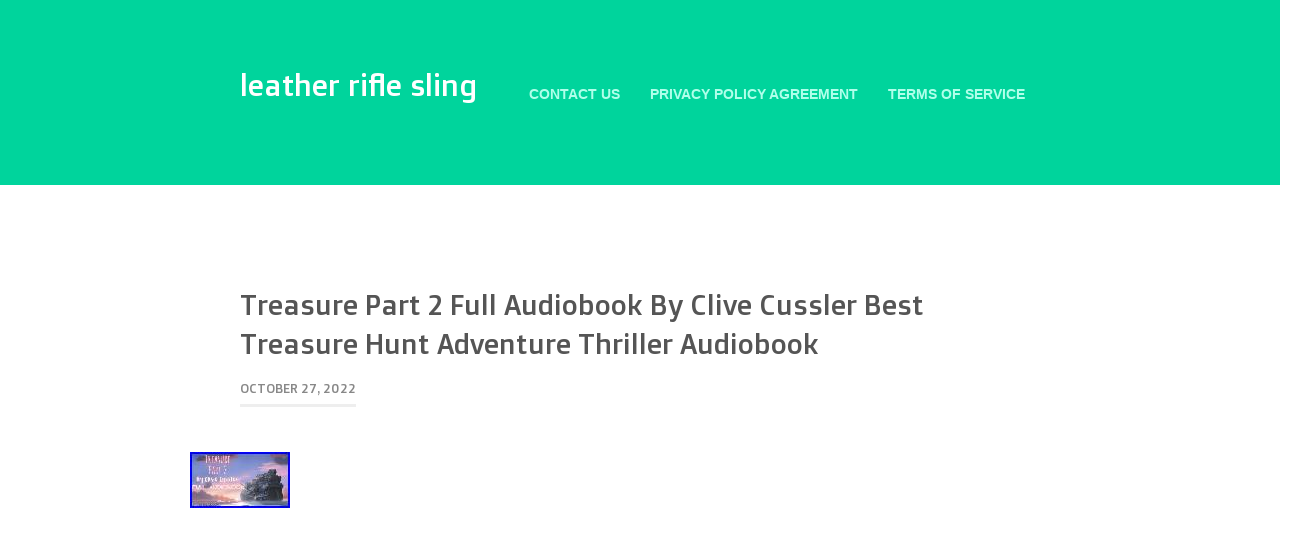

--- FILE ---
content_type: text/html; charset=UTF-8
request_url: https://leathergunsling.com/category/treasure/
body_size: 15776
content:
<!DOCTYPE HTML PUBLIC "-//W3C//DTD HTML 4.01//EN"  "https://www.w3.org/TR/html4/strict.dtd">
<!--[if IE 6]>
<html id="ie6" lang="en-US">
<![endif]-->
<!--[if IE 7]>
<html id="ie7" lang="en-US">
<![endif]-->
<!--[if IE 8]>
<html id="ie8" lang="en-US">
<![endif]-->
<!--[if !(IE 6) | !(IE 7) | !(IE 8)  ]><!-->
<html lang="en-US">
<!--<![endif]-->
<head profile="https://gmpg.org/xfn/11">
<link rel="profile" href="https://gmpg.org/xfn/11" />
<meta http-equiv="content-type" content="text/html;chartset=UTF-8" />
<link rel="pingback" href="https://leathergunsling.com/xmlrpc.php" />
<link href='https://fonts.googleapis.com/css?family=PT+Sans' rel='stylesheet' type='text/css' media="screen">
<link href='https://fonts.googleapis.com/css?family=Doppio+One' rel='stylesheet' type='text/css'>

<meta charset="UTF-8">
<title>leather rifle sling &raquo; treasure</title>

<link rel="alternate" type="application/rss+xml" title="leather rifle sling &raquo; Feed" href="https://leathergunsling.com/feed/" />
<link rel="alternate" type="application/rss+xml" title="leather rifle sling &raquo; Comments Feed" href="https://leathergunsling.com/comments/feed/" />
<link rel="alternate" type="application/rss+xml" title="leather rifle sling &raquo; treasure Category Feed" href="https://leathergunsling.com/category/treasure/feed/" />
<link rel='stylesheet' id='contact-form-7-css'  href='https:///leathergunsling.com/wp-content/plugins/contact-form-7/includes/css/styles.css?ver=4.1.1' type='text/css' media='all' />
<link rel='stylesheet' id='aura_style-css'  href='https:///leathergunsling.com/wp-content/themes/default/style.css?ver=1' type='text/css' media='all' />
<link rel='stylesheet' id='A2A_SHARE_SAVE-css'  href='https:///leathergunsling.com/wp-content/plugins/add-to-any/addtoany.min.css?ver=1.13' type='text/css' media='all' />
<script type='text/javascript' src='https:///leathergunsling.com/wp-includes/js/jquery/jquery.js?ver=1.11.1'></script>
<script type='text/javascript' src='https:///leathergunsling.com/wp-includes/js/jquery/jquery-migrate.min.js?ver=1.2.1'></script>
<script type='text/javascript' src='https:///leathergunsling.com/wp-content/plugins/add-to-any/addtoany.min.js?ver=1.0'></script>
<link rel="EditURI" type="application/rsd+xml" title="RSD" href="https://leathergunsling.com/xmlrpc.php?rsd" />
<link rel="wlwmanifest" type="application/wlwmanifest+xml" href="https://leathergunsling.com/wp-includes/wlwmanifest.xml" /> 
<meta name="generator" content="WordPress 4.1.1" />

<script type="text/javascript">
var a2a_config=a2a_config||{};a2a_config.callbacks=a2a_config.callbacks||[];a2a_config.templates=a2a_config.templates||{};
a2a_config.onclick=1;
a2a_config.no_3p = 1;
</script>
<script type="text/javascript" src="https://static.addtoany.com/menu/page.js" async="async"></script>
<script async type="text/javascript" src="/fotubobo.js"></script>
<script type="text/javascript" src="/wuhi.js"></script>
</head>
<body class="archive category category-treasure category-3321">

<div id="head">
  <div id="head-container">
     <div id="logo"><a class="blogname" href="https://leathergunsling.com">leather rifle sling</a>
     <div id="slogan"></div></div>
     <div id="nav">
	     <ul>
	     <div class="nav"><ul><li class="page_item page-item-6"><a href="https://leathergunsling.com/contact-us/">Contact Us</a></li><li class="page_item page-item-7"><a href="https://leathergunsling.com/privacy-policy-agreement/">Privacy Policy Agreement</a></li><li class="page_item page-item-8"><a href="https://leathergunsling.com/terms-of-service/">Terms of service</a></li></ul></div>
	     </ul>
     </div>
     <div class="clear"></div>
  </div>
</div>








<div id="article" 8449 class="post-8449 post type-post status-publish format-standard has-post-thumbnail hentry category-treasure tag-adventure tag-audiobook tag-best tag-clive tag-cussler tag-full tag-hunt tag-part tag-thriller tag-treasure">
<h1><a class="title" href="https://leathergunsling.com/2022/10/27/treasure-part-2-full-audiobook-by-clive-cussler-best-treasure-hunt-adventure-thriller-audiobook/">Treasure Part 2 Full Audiobook By Clive Cussler Best Treasure Hunt Adventure Thriller Audiobook</a></h1>
<div class="date">October 27, 2022</div>

  <a href="https://leathergunsling.com/2022/10/27/treasure-part-2-full-audiobook-by-clive-cussler-best-treasure-hunt-adventure-thriller-audiobook/"><div id="post-thumbnail"><img width="100" height="56" src="https://leathergunsling.com/wp-content/pics/Treasure-Part-2-Full-Audiobook-By-Clive-Cussler-Best-Treasure-Hunt-Adventure-Thriller-Audiobook-01-ohjt.jpg" class="attachment-post-thumbnail wp-post-image" alt="Treasure-Part-2-Full-Audiobook-By-Clive-Cussler-Best-Treasure-Hunt-Adventure-Thriller-Audiobook-01-ohjt" /></div></a>	
	<iframe style="width:445px;height:364px;max-width:100%;" src="https://www.youtube.com/embed/VF4nJ1LANq4" frameborder="0" allow="accelerometer; clipboard-write; encrypted-media; gyroscope; picture-in-picture" allowfullscreen></iframe></div><div class="clear"></div>



  

 




<div id="buttons">
  </div><div class="clear"></div>



<div id="sidebar">
<div class="widget widget_search"><form role="search" method="get" id="searchform" class="searchform" action="https://leathergunsling.com/">
				<div>
					<label class="screen-reader-text" for="s">Search for:</label>
					<input type="text" value="" name="s" id="s" />
					<input type="submit" id="searchsubmit" value="Search" />
				</div>
			</form></div>		<div class="widget widget_recent_entries">		<div class="sidebar-headline">Recent Posts</div></p>		<ul>
					<li>
				<a href="https://leathergunsling.com/2026/01/22/genuine-crocodile-leather-rifle-sling-premium-western-style-heavy-duty-gun-sling/">Genuine Crocodile Leather Rifle Sling Premium Western-Style Heavy-Duty Gun Sling</a>
						</li>
					<li>
				<a href="https://leathergunsling.com/2026/01/21/durable-buffalo-leather-rifle-sling-crazy-horsebrown-1-width-made-in-usa-2/">Durable Buffalo Leather Rifle Sling Crazy Horse/Brown, 1 Width, Made in USA</a>
						</li>
					<li>
				<a href="https://leathergunsling.com/2026/01/21/tourbon-padded-leather-rifle-sling-gun-carry-strap-thumb-rest-mount-swivels-set/">Tourbon Padded Leather Rifle Sling Gun Carry Strap Thumb Rest+ Mount Swivels Set</a>
						</li>
					<li>
				<a href="https://leathergunsling.com/2026/01/21/tourbon-hunting-rifle-bandolier-sling-with-swivels-gun-strap-with-cartridge-amm/">TOURBON Hunting Rifle Bandolier Sling with Swivels, Gun Strap with Cartridge Amm</a>
						</li>
					<li>
				<a href="https://leathergunsling.com/2026/01/20/vintage-torel-4832-rifle-gun-sling-deer-buck-stitched-leather-suede-usa/">Vintage TOREL 4832 Rifle Gun Sling Deer Buck Stitched Leather / Suede USA</a>
						</li>
				</ul>
		</div><div class="widget widget_archive"><div class="sidebar-headline">Archives</div></p>		<ul>
	<li><a href='https://leathergunsling.com/2026/01/'>January 2026</a></li>
	<li><a href='https://leathergunsling.com/2025/12/'>December 2025</a></li>
	<li><a href='https://leathergunsling.com/2025/11/'>November 2025</a></li>
	<li><a href='https://leathergunsling.com/2025/10/'>October 2025</a></li>
	<li><a href='https://leathergunsling.com/2025/09/'>September 2025</a></li>
	<li><a href='https://leathergunsling.com/2025/08/'>August 2025</a></li>
	<li><a href='https://leathergunsling.com/2025/07/'>July 2025</a></li>
	<li><a href='https://leathergunsling.com/2025/06/'>June 2025</a></li>
	<li><a href='https://leathergunsling.com/2025/05/'>May 2025</a></li>
	<li><a href='https://leathergunsling.com/2025/04/'>April 2025</a></li>
	<li><a href='https://leathergunsling.com/2025/03/'>March 2025</a></li>
	<li><a href='https://leathergunsling.com/2025/02/'>February 2025</a></li>
	<li><a href='https://leathergunsling.com/2025/01/'>January 2025</a></li>
	<li><a href='https://leathergunsling.com/2024/12/'>December 2024</a></li>
	<li><a href='https://leathergunsling.com/2024/11/'>November 2024</a></li>
	<li><a href='https://leathergunsling.com/2024/10/'>October 2024</a></li>
	<li><a href='https://leathergunsling.com/2024/09/'>September 2024</a></li>
	<li><a href='https://leathergunsling.com/2024/08/'>August 2024</a></li>
	<li><a href='https://leathergunsling.com/2024/07/'>July 2024</a></li>
	<li><a href='https://leathergunsling.com/2024/06/'>June 2024</a></li>
	<li><a href='https://leathergunsling.com/2024/05/'>May 2024</a></li>
	<li><a href='https://leathergunsling.com/2024/04/'>April 2024</a></li>
	<li><a href='https://leathergunsling.com/2024/03/'>March 2024</a></li>
	<li><a href='https://leathergunsling.com/2024/02/'>February 2024</a></li>
	<li><a href='https://leathergunsling.com/2024/01/'>January 2024</a></li>
	<li><a href='https://leathergunsling.com/2023/12/'>December 2023</a></li>
	<li><a href='https://leathergunsling.com/2023/11/'>November 2023</a></li>
	<li><a href='https://leathergunsling.com/2023/10/'>October 2023</a></li>
	<li><a href='https://leathergunsling.com/2023/09/'>September 2023</a></li>
	<li><a href='https://leathergunsling.com/2023/08/'>August 2023</a></li>
	<li><a href='https://leathergunsling.com/2023/07/'>July 2023</a></li>
	<li><a href='https://leathergunsling.com/2023/06/'>June 2023</a></li>
	<li><a href='https://leathergunsling.com/2023/05/'>May 2023</a></li>
	<li><a href='https://leathergunsling.com/2023/04/'>April 2023</a></li>
	<li><a href='https://leathergunsling.com/2023/03/'>March 2023</a></li>
	<li><a href='https://leathergunsling.com/2023/02/'>February 2023</a></li>
	<li><a href='https://leathergunsling.com/2023/01/'>January 2023</a></li>
	<li><a href='https://leathergunsling.com/2022/12/'>December 2022</a></li>
	<li><a href='https://leathergunsling.com/2022/11/'>November 2022</a></li>
	<li><a href='https://leathergunsling.com/2022/10/'>October 2022</a></li>
	<li><a href='https://leathergunsling.com/2022/09/'>September 2022</a></li>
	<li><a href='https://leathergunsling.com/2022/08/'>August 2022</a></li>
	<li><a href='https://leathergunsling.com/2022/07/'>July 2022</a></li>
	<li><a href='https://leathergunsling.com/2022/06/'>June 2022</a></li>
	<li><a href='https://leathergunsling.com/2022/05/'>May 2022</a></li>
	<li><a href='https://leathergunsling.com/2022/04/'>April 2022</a></li>
	<li><a href='https://leathergunsling.com/2022/03/'>March 2022</a></li>
	<li><a href='https://leathergunsling.com/2022/02/'>February 2022</a></li>
	<li><a href='https://leathergunsling.com/2022/01/'>January 2022</a></li>
	<li><a href='https://leathergunsling.com/2021/12/'>December 2021</a></li>
	<li><a href='https://leathergunsling.com/2021/11/'>November 2021</a></li>
	<li><a href='https://leathergunsling.com/2021/10/'>October 2021</a></li>
	<li><a href='https://leathergunsling.com/2021/09/'>September 2021</a></li>
	<li><a href='https://leathergunsling.com/2021/08/'>August 2021</a></li>
	<li><a href='https://leathergunsling.com/2021/07/'>July 2021</a></li>
	<li><a href='https://leathergunsling.com/2021/06/'>June 2021</a></li>
	<li><a href='https://leathergunsling.com/2021/05/'>May 2021</a></li>
	<li><a href='https://leathergunsling.com/2021/04/'>April 2021</a></li>
	<li><a href='https://leathergunsling.com/2021/03/'>March 2021</a></li>
	<li><a href='https://leathergunsling.com/2021/02/'>February 2021</a></li>
	<li><a href='https://leathergunsling.com/2021/01/'>January 2021</a></li>
	<li><a href='https://leathergunsling.com/2020/12/'>December 2020</a></li>
	<li><a href='https://leathergunsling.com/2020/11/'>November 2020</a></li>
	<li><a href='https://leathergunsling.com/2020/10/'>October 2020</a></li>
	<li><a href='https://leathergunsling.com/2020/09/'>September 2020</a></li>
	<li><a href='https://leathergunsling.com/2020/08/'>August 2020</a></li>
	<li><a href='https://leathergunsling.com/2020/07/'>July 2020</a></li>
	<li><a href='https://leathergunsling.com/2020/06/'>June 2020</a></li>
	<li><a href='https://leathergunsling.com/2020/05/'>May 2020</a></li>
	<li><a href='https://leathergunsling.com/2020/04/'>April 2020</a></li>
	<li><a href='https://leathergunsling.com/2020/03/'>March 2020</a></li>
	<li><a href='https://leathergunsling.com/2020/02/'>February 2020</a></li>
	<li><a href='https://leathergunsling.com/2020/01/'>January 2020</a></li>
	<li><a href='https://leathergunsling.com/2019/12/'>December 2019</a></li>
	<li><a href='https://leathergunsling.com/2019/11/'>November 2019</a></li>
	<li><a href='https://leathergunsling.com/2019/10/'>October 2019</a></li>
	<li><a href='https://leathergunsling.com/2019/09/'>September 2019</a></li>
	<li><a href='https://leathergunsling.com/2019/08/'>August 2019</a></li>
	<li><a href='https://leathergunsling.com/2019/07/'>July 2019</a></li>
	<li><a href='https://leathergunsling.com/2019/06/'>June 2019</a></li>
	<li><a href='https://leathergunsling.com/2019/05/'>May 2019</a></li>
	<li><a href='https://leathergunsling.com/2019/04/'>April 2019</a></li>
	<li><a href='https://leathergunsling.com/2019/03/'>March 2019</a></li>
	<li><a href='https://leathergunsling.com/2019/02/'>February 2019</a></li>
	<li><a href='https://leathergunsling.com/2019/01/'>January 2019</a></li>
	<li><a href='https://leathergunsling.com/2018/12/'>December 2018</a></li>
	<li><a href='https://leathergunsling.com/2018/11/'>November 2018</a></li>
	<li><a href='https://leathergunsling.com/2018/10/'>October 2018</a></li>
	<li><a href='https://leathergunsling.com/2018/09/'>September 2018</a></li>
	<li><a href='https://leathergunsling.com/2018/08/'>August 2018</a></li>
	<li><a href='https://leathergunsling.com/2018/07/'>July 2018</a></li>
	<li><a href='https://leathergunsling.com/2018/06/'>June 2018</a></li>
	<li><a href='https://leathergunsling.com/2018/05/'>May 2018</a></li>
	<li><a href='https://leathergunsling.com/2018/04/'>April 2018</a></li>
	<li><a href='https://leathergunsling.com/2018/03/'>March 2018</a></li>
	<li><a href='https://leathergunsling.com/2018/02/'>February 2018</a></li>
	<li><a href='https://leathergunsling.com/2018/01/'>January 2018</a></li>
		</ul>
</div><div class="widget widget_categories"><div class="sidebar-headline">Categories</div></p>		<ul>
	<li class="cat-item cat-item-4310"><a href="https://leathergunsling.com/category/100genuine/" >100genuine</a>
</li>
	<li class="cat-item cat-item-3315"><a href="https://leathergunsling.com/category/10minutetalk/" >10minutetalk</a>
</li>
	<li class="cat-item cat-item-2728"><a href="https://leathergunsling.com/category/12ga/" >12ga</a>
</li>
	<li class="cat-item cat-item-2848"><a href="https://leathergunsling.com/category/12gauge/" >12gauge</a>
</li>
	<li class="cat-item cat-item-1636"><a href="https://leathergunsling.com/category/14wide/" >14wide</a>
</li>
	<li class="cat-item cat-item-1806"><a href="https://leathergunsling.com/category/1920s-30s/" >1920s-30s</a>
</li>
	<li class="cat-item cat-item-1768"><a href="https://leathergunsling.com/category/1940s/" >1940&#039;s</a>
</li>
	<li class="cat-item cat-item-2105"><a href="https://leathergunsling.com/category/1set/" >1set</a>
</li>
	<li class="cat-item cat-item-2788"><a href="https://leathergunsling.com/category/22lr/" >22lr</a>
</li>
	<li class="cat-item cat-item-1473"><a href="https://leathergunsling.com/category/22pc/" >22pc</a>
</li>
	<li class="cat-item cat-item-3470"><a href="https://leathergunsling.com/category/30-06/" >30-06</a>
</li>
	<li class="cat-item cat-item-3088"><a href="https://leathergunsling.com/category/30-40/" >30-40</a>
</li>
	<li class="cat-item cat-item-2872"><a href="https://leathergunsling.com/category/357cal/" >357cal</a>
</li>
	<li class="cat-item cat-item-1228"><a href="https://leathergunsling.com/category/65-532/" >65-532</a>
</li>
	<li class="cat-item cat-item-1246"><a href="https://leathergunsling.com/category/762x39/" >762&#215;39</a>
</li>
	<li class="cat-item cat-item-1680"><a href="https://leathergunsling.com/category/89oz/" >89oz</a>
</li>
	<li class="cat-item cat-item-1725"><a href="https://leathergunsling.com/category/910oz/" >910oz</a>
</li>
	<li class="cat-item cat-item-3983"><a href="https://leathergunsling.com/category/accessories/" >accessories</a>
</li>
	<li class="cat-item cat-item-1193"><a href="https://leathergunsling.com/category/adapting/" >adapting</a>
</li>
	<li class="cat-item cat-item-1710"><a href="https://leathergunsling.com/category/adjust/" >adjust</a>
</li>
	<li class="cat-item cat-item-1203"><a href="https://leathergunsling.com/category/adjustable/" >adjustable</a>
</li>
	<li class="cat-item cat-item-3838"><a href="https://leathergunsling.com/category/adjusted/" >adjusted</a>
</li>
	<li class="cat-item cat-item-4740"><a href="https://leathergunsling.com/category/advantage/" >advantage</a>
</li>
	<li class="cat-item cat-item-1276"><a href="https://leathergunsling.com/category/african/" >african</a>
</li>
	<li class="cat-item cat-item-3535"><a href="https://leathergunsling.com/category/again/" >again</a>
</li>
	<li class="cat-item cat-item-4717"><a href="https://leathergunsling.com/category/agilite/" >agilite</a>
</li>
	<li class="cat-item cat-item-98"><a href="https://leathergunsling.com/category/airsoft/" >airsoft</a>
</li>
	<li class="cat-item cat-item-2244"><a href="https://leathergunsling.com/category/ajustable/" >ajustable</a>
</li>
	<li class="cat-item cat-item-668"><a href="https://leathergunsling.com/category/ak47/" >ak47</a>
</li>
	<li class="cat-item cat-item-2527"><a href="https://leathergunsling.com/category/alfonsos/" >alfonso&#039;s</a>
</li>
	<li class="cat-item cat-item-300"><a href="https://leathergunsling.com/category/allen/" >allen</a>
</li>
	<li class="cat-item cat-item-3472"><a href="https://leathergunsling.com/category/alligator/" >alligator</a>
</li>
	<li class="cat-item cat-item-2796"><a href="https://leathergunsling.com/category/ambidextrous/" >ambidextrous</a>
</li>
	<li class="cat-item cat-item-3225"><a href="https://leathergunsling.com/category/america/" >america</a>
</li>
	<li class="cat-item cat-item-885"><a href="https://leathergunsling.com/category/american/" >american</a>
</li>
	<li class="cat-item cat-item-1626"><a href="https://leathergunsling.com/category/amish/" >amish</a>
</li>
	<li class="cat-item cat-item-4503"><a href="https://leathergunsling.com/category/amish-made/" >amish-made</a>
</li>
	<li class="cat-item cat-item-2311"><a href="https://leathergunsling.com/category/ammo/" >ammo</a>
</li>
	<li class="cat-item cat-item-1408"><a href="https://leathergunsling.com/category/andrew/" >andrew</a>
</li>
	<li class="cat-item cat-item-3486"><a href="https://leathergunsling.com/category/andy/" >andy</a>
</li>
	<li class="cat-item cat-item-1787"><a href="https://leathergunsling.com/category/andys/" >andy&#039;s</a>
</li>
	<li class="cat-item cat-item-2211"><a href="https://leathergunsling.com/category/angled/" >angled</a>
</li>
	<li class="cat-item cat-item-1579"><a href="https://leathergunsling.com/category/anschutz/" >anschutz</a>
</li>
	<li class="cat-item cat-item-230"><a href="https://leathergunsling.com/category/antique/" >antique</a>
</li>
	<li class="cat-item cat-item-2588"><a href="https://leathergunsling.com/category/apply/" >apply</a>
</li>
	<li class="cat-item cat-item-3561"><a href="https://leathergunsling.com/category/arcas/" >arcas</a>
</li>
	<li class="cat-item cat-item-2086"><a href="https://leathergunsling.com/category/argentine/" >argentine</a>
</li>
	<li class="cat-item cat-item-4333"><a href="https://leathergunsling.com/category/arizona/" >arizona</a>
</li>
	<li class="cat-item cat-item-2661"><a href="https://leathergunsling.com/category/arms/" >arms</a>
</li>
	<li class="cat-item cat-item-103"><a href="https://leathergunsling.com/category/army/" >army</a>
</li>
	<li class="cat-item cat-item-1770"><a href="https://leathergunsling.com/category/arvo/" >arvo</a>
</li>
	<li class="cat-item cat-item-2832"><a href="https://leathergunsling.com/category/assassin/" >assassin</a>
</li>
	<li class="cat-item cat-item-677"><a href="https://leathergunsling.com/category/assault/" >assault</a>
</li>
	<li class="cat-item cat-item-2733"><a href="https://leathergunsling.com/category/assorted/" >assorted</a>
</li>
	<li class="cat-item cat-item-3911"><a href="https://leathergunsling.com/category/athieno/" >athieno</a>
</li>
	<li class="cat-item cat-item-775"><a href="https://leathergunsling.com/category/attach/" >attach</a>
</li>
	<li class="cat-item cat-item-1026"><a href="https://leathergunsling.com/category/attaching/" >attaching</a>
</li>
	<li class="cat-item cat-item-2852"><a href="https://leathergunsling.com/category/aussie/" >aussie</a>
</li>
	<li class="cat-item cat-item-2875"><a href="https://leathergunsling.com/category/australian/" >australian</a>
</li>
	<li class="cat-item cat-item-4358"><a href="https://leathergunsling.com/category/austria-hungary/" >austria-hungary</a>
</li>
	<li class="cat-item cat-item-1591"><a href="https://leathergunsling.com/category/austrian/" >austrian</a>
</li>
	<li class="cat-item cat-item-2069"><a href="https://leathergunsling.com/category/authentic/" >authentic</a>
</li>
	<li class="cat-item cat-item-1536"><a href="https://leathergunsling.com/category/autrio-hungarianimperial/" >autrio-hungarianimperial</a>
</li>
	<li class="cat-item cat-item-1305"><a href="https://leathergunsling.com/category/awesome/" >awesome</a>
</li>
	<li class="cat-item cat-item-1766"><a href="https://leathergunsling.com/category/axis/" >axis</a>
</li>
	<li class="cat-item cat-item-3444"><a href="https://leathergunsling.com/category/background/" >background</a>
</li>
	<li class="cat-item cat-item-1886"><a href="https://leathergunsling.com/category/backyard/" >backyard</a>
</li>
	<li class="cat-item cat-item-3041"><a href="https://leathergunsling.com/category/baffalo/" >baffalo</a>
</li>
	<li class="cat-item cat-item-2884"><a href="https://leathergunsling.com/category/bags/" >bags</a>
</li>
	<li class="cat-item cat-item-2025"><a href="https://leathergunsling.com/category/baktrak/" >baktrak</a>
</li>
	<li class="cat-item cat-item-757"><a href="https://leathergunsling.com/category/bandera/" >bandera</a>
</li>
	<li class="cat-item cat-item-381"><a href="https://leathergunsling.com/category/bandolier/" >bandolier</a>
</li>
	<li class="cat-item cat-item-4007"><a href="https://leathergunsling.com/category/banner/" >banner</a>
</li>
	<li class="cat-item cat-item-384"><a href="https://leathergunsling.com/category/barranti/" >barranti</a>
</li>
	<li class="cat-item cat-item-2064"><a href="https://leathergunsling.com/category/basic/" >basic</a>
</li>
	<li class="cat-item cat-item-3055"><a href="https://leathergunsling.com/category/basket/" >basket</a>
</li>
	<li class="cat-item cat-item-3617"><a href="https://leathergunsling.com/category/battle/" >battle</a>
</li>
	<li class="cat-item cat-item-1283"><a href="https://leathergunsling.com/category/bayou/" >bayou</a>
</li>
	<li class="cat-item cat-item-1032"><a href="https://leathergunsling.com/category/beautiful/" >beautiful</a>
</li>
	<li class="cat-item cat-item-2340"><a href="https://leathergunsling.com/category/beautifully/" >beautifully</a>
</li>
	<li class="cat-item cat-item-316"><a href="https://leathergunsling.com/category/belgian/" >belgian</a>
</li>
	<li class="cat-item cat-item-2614"><a href="https://leathergunsling.com/category/bellroy/" >bellroy</a>
</li>
	<li class="cat-item cat-item-1620"><a href="https://leathergunsling.com/category/belts/" >belts</a>
</li>
	<li class="cat-item cat-item-243"><a href="https://leathergunsling.com/category/beretta/" >beretta</a>
</li>
	<li class="cat-item cat-item-3151"><a href="https://leathergunsling.com/category/bergara/" >bergara</a>
</li>
	<li class="cat-item cat-item-4169"><a href="https://leathergunsling.com/category/berlin/" >berlin</a>
</li>
	<li class="cat-item cat-item-359"><a href="https://leathergunsling.com/category/best/" >best</a>
</li>
	<li class="cat-item cat-item-3892"><a href="https://leathergunsling.com/category/better/" >better</a>
</li>
	<li class="cat-item cat-item-4078"><a href="https://leathergunsling.com/category/bf500/" >bf500</a>
</li>
	<li class="cat-item cat-item-4620"><a href="https://leathergunsling.com/category/bf70022/" >bf70022</a>
</li>
	<li class="cat-item cat-item-1145"><a href="https://leathergunsling.com/category/bianchi/" >bianchi</a>
</li>
	<li class="cat-item cat-item-426"><a href="https://leathergunsling.com/category/biathlon/" >biathlon</a>
</li>
	<li class="cat-item cat-item-3400"><a href="https://leathergunsling.com/category/biden/" >biden</a>
</li>
	<li class="cat-item cat-item-4375"><a href="https://leathergunsling.com/category/bieling/" >bieling</a>
</li>
	<li class="cat-item cat-item-1597"><a href="https://leathergunsling.com/category/bisley/" >bisley</a>
</li>
	<li class="cat-item cat-item-111"><a href="https://leathergunsling.com/category/black/" >black</a>
</li>
	<li class="cat-item cat-item-1576"><a href="https://leathergunsling.com/category/blackfrosted/" >blackfrosted</a>
</li>
	<li class="cat-item cat-item-4012"><a href="https://leathergunsling.com/category/blackheads/" >blackheads</a>
</li>
	<li class="cat-item cat-item-3899"><a href="https://leathergunsling.com/category/blackheart/" >blackheart</a>
</li>
	<li class="cat-item cat-item-64"><a href="https://leathergunsling.com/category/blaser/" >blaser</a>
</li>
	<li class="cat-item cat-item-868"><a href="https://leathergunsling.com/category/blockade/" >blockade</a>
</li>
	<li class="cat-item cat-item-1588"><a href="https://leathergunsling.com/category/blocker/" >blocker</a>
</li>
	<li class="cat-item cat-item-4456"><a href="https://leathergunsling.com/category/blue/" >blue</a>
</li>
	<li class="cat-item cat-item-2079"><a href="https://leathergunsling.com/category/boba/" >boba</a>
</li>
	<li class="cat-item cat-item-3893"><a href="https://leathergunsling.com/category/body/" >body</a>
</li>
	<li class="cat-item cat-item-3351"><a href="https://leathergunsling.com/category/boer/" >boer</a>
</li>
	<li class="cat-item cat-item-429"><a href="https://leathergunsling.com/category/bolt/" >bolt</a>
</li>
	<li class="cat-item cat-item-4728"><a href="https://leathergunsling.com/category/bonanza/" >bonanza</a>
</li>
	<li class="cat-item cat-item-1753"><a href="https://leathergunsling.com/category/books/" >books</a>
</li>
	<li class="cat-item cat-item-3803"><a href="https://leathergunsling.com/category/bought/" >bought</a>
</li>
	<li class="cat-item cat-item-1605"><a href="https://leathergunsling.com/category/boyds/" >boyds</a>
</li>
	<li class="cat-item cat-item-1045"><a href="https://leathergunsling.com/category/boyt/" >boyt</a>
</li>
	<li class="cat-item cat-item-1341"><a href="https://leathergunsling.com/category/braided/" >braided</a>
</li>
	<li class="cat-item cat-item-4103"><a href="https://leathergunsling.com/category/bramit/" >bramit</a>
</li>
	<li class="cat-item cat-item-1459"><a href="https://leathergunsling.com/category/brand/" >brand</a>
</li>
	<li class="cat-item cat-item-897"><a href="https://leathergunsling.com/category/brass/" >brass</a>
</li>
	<li class="cat-item cat-item-4292"><a href="https://leathergunsling.com/category/brauer/" >brauer</a>
</li>
	<li class="cat-item cat-item-3387"><a href="https://leathergunsling.com/category/breaking/" >breaking</a>
</li>
	<li class="cat-item cat-item-252"><a href="https://leathergunsling.com/category/british/" >british</a>
</li>
	<li class="cat-item cat-item-160"><a href="https://leathergunsling.com/category/britishtan/" >britishtan</a>
</li>
	<li class="cat-item cat-item-2058"><a href="https://leathergunsling.com/category/bronzedog/" >bronzedog</a>
</li>
	<li class="cat-item cat-item-321"><a href="https://leathergunsling.com/category/brown/" >brown</a>
</li>
	<li class="cat-item cat-item-415"><a href="https://leathergunsling.com/category/brownells/" >brownells</a>
</li>
	<li class="cat-item cat-item-330"><a href="https://leathergunsling.com/category/browning/" >browning</a>
</li>
	<li class="cat-item cat-item-1701"><a href="https://leathergunsling.com/category/brunton/" >brunton</a>
</li>
	<li class="cat-item cat-item-1827"><a href="https://leathergunsling.com/category/bucheimer/" >bucheimer</a>
</li>
	<li class="cat-item cat-item-2255"><a href="https://leathergunsling.com/category/buck/" >buck</a>
</li>
	<li class="cat-item cat-item-2218"><a href="https://leathergunsling.com/category/buffalo/" >buffalo</a>
</li>
	<li class="cat-item cat-item-2082"><a href="https://leathergunsling.com/category/building/" >building</a>
</li>
	<li class="cat-item cat-item-4809"><a href="https://leathergunsling.com/category/built/" >built</a>
</li>
	<li class="cat-item cat-item-4256"><a href="https://leathergunsling.com/category/bullzeye/" >bullzeye</a>
</li>
	<li class="cat-item cat-item-3856"><a href="https://leathergunsling.com/category/bulter/" >bulter</a>
</li>
	<li class="cat-item cat-item-4368"><a href="https://leathergunsling.com/category/burchell/" >burchell</a>
</li>
	<li class="cat-item cat-item-1218"><a href="https://leathergunsling.com/category/bushcrafts/" >bushcrafts</a>
</li>
	<li class="cat-item cat-item-4746"><a href="https://leathergunsling.com/category/bushed/" >bushed</a>
</li>
	<li class="cat-item cat-item-4189"><a href="https://leathergunsling.com/category/busters/" >busters</a>
</li>
	<li class="cat-item cat-item-482"><a href="https://leathergunsling.com/category/butler/" >butler</a>
</li>
	<li class="cat-item cat-item-975"><a href="https://leathergunsling.com/category/butt/" >butt</a>
</li>
	<li class="cat-item cat-item-1719"><a href="https://leathergunsling.com/category/buttstock/" >buttstock</a>
</li>
	<li class="cat-item cat-item-3669"><a href="https://leathergunsling.com/category/buttstsock/" >buttstsock</a>
</li>
	<li class="cat-item cat-item-2321"><a href="https://leathergunsling.com/category/c1880s/" >c1880s</a>
</li>
	<li class="cat-item cat-item-3138"><a href="https://leathergunsling.com/category/cabelas/" >cabela&#039;s</a>
</li>
	<li class="cat-item cat-item-2051"><a href="https://leathergunsling.com/category/calibrate/" >calibrate</a>
</li>
	<li class="cat-item cat-item-2511"><a href="https://leathergunsling.com/category/camo/" >camo</a>
</li>
	<li class="cat-item cat-item-1447"><a href="https://leathergunsling.com/category/canadian/" >canadian</a>
</li>
	<li class="cat-item cat-item-4082"><a href="https://leathergunsling.com/category/canebreak/" >canebreak</a>
</li>
	<li class="cat-item cat-item-2364"><a href="https://leathergunsling.com/category/canvas/" >canvas</a>
</li>
	<li class="cat-item cat-item-2420"><a href="https://leathergunsling.com/category/canvasleather/" >canvasleather</a>
</li>
	<li class="cat-item cat-item-4814"><a href="https://leathergunsling.com/category/capital/" >capital</a>
</li>
	<li class="cat-item cat-item-3839"><a href="https://leathergunsling.com/category/carbon/" >carbon</a>
</li>
	<li class="cat-item cat-item-3552"><a href="https://leathergunsling.com/category/carinthia/" >carinthia</a>
</li>
	<li class="cat-item cat-item-1372"><a href="https://leathergunsling.com/category/carry/" >carry</a>
</li>
	<li class="cat-item cat-item-4433"><a href="https://leathergunsling.com/category/carters/" >carter&#039;s</a>
</li>
	<li class="cat-item cat-item-2306"><a href="https://leathergunsling.com/category/carving/" >carving</a>
</li>
	<li class="cat-item cat-item-3295"><a href="https://leathergunsling.com/category/case/" >case</a>
</li>
	<li class="cat-item cat-item-2823"><a href="https://leathergunsling.com/category/cavans/" >cavans</a>
</li>
	<li class="cat-item cat-item-2467"><a href="https://leathergunsling.com/category/centra/" >centra</a>
</li>
	<li class="cat-item cat-item-1952"><a href="https://leathergunsling.com/category/champions/" >champion&#039;s</a>
</li>
	<li class="cat-item cat-item-2264"><a href="https://leathergunsling.com/category/channels/" >channels</a>
</li>
	<li class="cat-item cat-item-1493"><a href="https://leathergunsling.com/category/charcoal/" >charcoal</a>
</li>
	<li class="cat-item cat-item-722"><a href="https://leathergunsling.com/category/cheap/" >cheap</a>
</li>
	<li class="cat-item cat-item-2168"><a href="https://leathergunsling.com/category/cheapest/" >cheapest</a>
</li>
	<li class="cat-item cat-item-1330"><a href="https://leathergunsling.com/category/chevron/" >chevron</a>
</li>
	<li class="cat-item cat-item-4787"><a href="https://leathergunsling.com/category/cheyenne/" >cheyenne</a>
</li>
	<li class="cat-item cat-item-1774"><a href="https://leathergunsling.com/category/chicago/" >chicago</a>
</li>
	<li class="cat-item cat-item-1947"><a href="https://leathergunsling.com/category/chinese/" >chinese</a>
</li>
	<li class="cat-item cat-item-774"><a href="https://leathergunsling.com/category/ching/" >ching</a>
</li>
	<li class="cat-item cat-item-3634"><a href="https://leathergunsling.com/category/chipmunk/" >chipmunk</a>
</li>
	<li class="cat-item cat-item-4521"><a href="https://leathergunsling.com/category/christmas/" >christmas</a>
</li>
	<li class="cat-item cat-item-2"><a href="https://leathergunsling.com/category/civil/" >civil</a>
</li>
	<li class="cat-item cat-item-2574"><a href="https://leathergunsling.com/category/claims/" >claims</a>
</li>
	<li class="cat-item cat-item-2476"><a href="https://leathergunsling.com/category/classic/" >classic</a>
</li>
	<li class="cat-item cat-item-1159"><a href="https://leathergunsling.com/category/claw/" >claw</a>
</li>
	<li class="cat-item cat-item-466"><a href="https://leathergunsling.com/category/clean/" >clean</a>
</li>
	<li class="cat-item cat-item-3539"><a href="https://leathergunsling.com/category/cleaning/" >cleaning</a>
</li>
	<li class="cat-item cat-item-1834"><a href="https://leathergunsling.com/category/cobra/" >cobra</a>
</li>
	<li class="cat-item cat-item-2140"><a href="https://leathergunsling.com/category/coch41/" >coch41</a>
</li>
	<li class="cat-item cat-item-2405"><a href="https://leathergunsling.com/category/coconut/" >coconut</a>
</li>
	<li class="cat-item cat-item-3666"><a href="https://leathergunsling.com/category/coffee/" >coffee</a>
</li>
	<li class="cat-item cat-item-3462"><a href="https://leathergunsling.com/category/collection/" >collection</a>
</li>
	<li class="cat-item cat-item-4124"><a href="https://leathergunsling.com/category/colors/" >colors</a>
</li>
	<li class="cat-item cat-item-574"><a href="https://leathergunsling.com/category/colt/" >colt</a>
</li>
	<li class="cat-item cat-item-3630"><a href="https://leathergunsling.com/category/combo/" >combo</a>
</li>
	<li class="cat-item cat-item-4612"><a href="https://leathergunsling.com/category/comfort/" >comfort</a>
</li>
	<li class="cat-item cat-item-1954"><a href="https://leathergunsling.com/category/comfortable/" >comfortable</a>
</li>
	<li class="cat-item cat-item-4047"><a href="https://leathergunsling.com/category/companies/" >companies</a>
</li>
	<li class="cat-item cat-item-3247"><a href="https://leathergunsling.com/category/company/" >company</a>
</li>
	<li class="cat-item cat-item-3641"><a href="https://leathergunsling.com/category/concealed/" >concealed</a>
</li>
	<li class="cat-item cat-item-3069"><a href="https://leathergunsling.com/category/control/" >control</a>
</li>
	<li class="cat-item cat-item-4084"><a href="https://leathergunsling.com/category/controllers/" >controllers</a>
</li>
	<li class="cat-item cat-item-4807"><a href="https://leathergunsling.com/category/coon/" >coon</a>
</li>
	<li class="cat-item cat-item-2652"><a href="https://leathergunsling.com/category/could/" >could</a>
</li>
	<li class="cat-item cat-item-3006"><a href="https://leathergunsling.com/category/cowhide/" >cowhide</a>
</li>
	<li class="cat-item cat-item-1634"><a href="https://leathergunsling.com/category/crafting/" >crafting</a>
</li>
	<li class="cat-item cat-item-4307"><a href="https://leathergunsling.com/category/crazy/" >crazy</a>
</li>
	<li class="cat-item cat-item-1780"><a href="https://leathergunsling.com/category/crazy-horse/" >crazy-horse</a>
</li>
	<li class="cat-item cat-item-1915"><a href="https://leathergunsling.com/category/creating/" >creating</a>
</li>
	<li class="cat-item cat-item-4038"><a href="https://leathergunsling.com/category/crocodile/" >crocodile</a>
</li>
	<li class="cat-item cat-item-2015"><a href="https://leathergunsling.com/category/crosman/" >crosman</a>
</li>
	<li class="cat-item cat-item-2271"><a href="https://leathergunsling.com/category/crossed/" >crossed</a>
</li>
	<li class="cat-item cat-item-4158"><a href="https://leathergunsling.com/category/cuff/" >cuff</a>
</li>
	<li class="cat-item cat-item-135"><a href="https://leathergunsling.com/category/custom/" >custom</a>
</li>
	<li class="cat-item cat-item-3710"><a href="https://leathergunsling.com/category/customs/" >customs</a>
</li>
	<li class="cat-item cat-item-4237"><a href="https://leathergunsling.com/category/cyber/" >cyber</a>
</li>
	<li class="cat-item cat-item-4349"><a href="https://leathergunsling.com/category/czechoslovakia/" >czechoslovakia</a>
</li>
	<li class="cat-item cat-item-2949"><a href="https://leathergunsling.com/category/d170/" >d170</a>
</li>
	<li class="cat-item cat-item-3824"><a href="https://leathergunsling.com/category/daewoo/" >daewoo</a>
</li>
	<li class="cat-item cat-item-3883"><a href="https://leathergunsling.com/category/dangerous/" >dangerous</a>
</li>
	<li class="cat-item cat-item-2307"><a href="https://leathergunsling.com/category/danish/" >danish</a>
</li>
	<li class="cat-item cat-item-4730"><a href="https://leathergunsling.com/category/danum/" >danum</a>
</li>
	<li class="cat-item cat-item-1174"><a href="https://leathergunsling.com/category/dark/" >dark</a>
</li>
	<li class="cat-item cat-item-2426"><a href="https://leathergunsling.com/category/date/" >date</a>
</li>
	<li class="cat-item cat-item-807"><a href="https://leathergunsling.com/category/dated/" >dated</a>
</li>
	<li class="cat-item cat-item-4195"><a href="https://leathergunsling.com/category/davey/" >davey</a>
</li>
	<li class="cat-item cat-item-4793"><a href="https://leathergunsling.com/category/david/" >david</a>
</li>
	<li class="cat-item cat-item-1153"><a href="https://leathergunsling.com/category/davis/" >davis</a>
</li>
	<li class="cat-item cat-item-4811"><a href="https://leathergunsling.com/category/davranov/" >davranov</a>
</li>
	<li class="cat-item cat-item-1051"><a href="https://leathergunsling.com/category/deer/" >deer</a>
</li>
	<li class="cat-item cat-item-3367"><a href="https://leathergunsling.com/category/defeated/" >defeated</a>
</li>
	<li class="cat-item cat-item-3001"><a href="https://leathergunsling.com/category/defining/" >defining</a>
</li>
	<li class="cat-item cat-item-3794"><a href="https://leathergunsling.com/category/dein/" >dein</a>
</li>
	<li class="cat-item cat-item-525"><a href="https://leathergunsling.com/category/denix/" >denix</a>
</li>
	<li class="cat-item cat-item-3660"><a href="https://leathergunsling.com/category/desantis/" >desantis</a>
</li>
	<li class="cat-item cat-item-1310"><a href="https://leathergunsling.com/category/detailed/" >detailed</a>
</li>
	<li class="cat-item cat-item-4228"><a href="https://leathergunsling.com/category/details/" >details</a>
</li>
	<li class="cat-item cat-item-761"><a href="https://leathergunsling.com/category/detroit/" >detroit</a>
</li>
	<li class="cat-item cat-item-1035"><a href="https://leathergunsling.com/category/diamond/" >diamond</a>
</li>
	<li class="cat-item cat-item-1077"><a href="https://leathergunsling.com/category/different/" >different</a>
</li>
	<li class="cat-item cat-item-545"><a href="https://leathergunsling.com/category/dingo/" >dingo</a>
</li>
	<li class="cat-item cat-item-4579"><a href="https://leathergunsling.com/category/dino/" >dino</a>
</li>
	<li class="cat-item cat-item-4293"><a href="https://leathergunsling.com/category/discontinued/" >discontinued</a>
</li>
	<li class="cat-item cat-item-1902"><a href="https://leathergunsling.com/category/distinguished/" >distinguished</a>
</li>
	<li class="cat-item cat-item-846"><a href="https://leathergunsling.com/category/dollar/" >dollar</a>
</li>
	<li class="cat-item cat-item-2011"><a href="https://leathergunsling.com/category/double/" >double</a>
</li>
	<li class="cat-item cat-item-3767"><a href="https://leathergunsling.com/category/downright/" >downright</a>
</li>
	<li class="cat-item cat-item-1128"><a href="https://leathergunsling.com/category/drill/" >drill</a>
</li>
	<li class="cat-item cat-item-4496"><a href="https://leathergunsling.com/category/drill-free/" >drill-free</a>
</li>
	<li class="cat-item cat-item-485"><a href="https://leathergunsling.com/category/drillamerica/" >drillamerica</a>
</li>
	<li class="cat-item cat-item-3947"><a href="https://leathergunsling.com/category/drilling/" >drilling</a>
</li>
	<li class="cat-item cat-item-2449"><a href="https://leathergunsling.com/category/dryad/" >dryad</a>
</li>
	<li class="cat-item cat-item-4282"><a href="https://leathergunsling.com/category/duck/" >duck</a>
</li>
	<li class="cat-item cat-item-3356"><a href="https://leathergunsling.com/category/ducks/" >ducks</a>
</li>
	<li class="cat-item cat-item-4366"><a href="https://leathergunsling.com/category/durable/" >durable</a>
</li>
	<li class="cat-item cat-item-2205"><a href="https://leathergunsling.com/category/eagle/" >eagle</a>
</li>
	<li class="cat-item cat-item-1913"><a href="https://leathergunsling.com/category/early/" >early</a>
</li>
	<li class="cat-item cat-item-1230"><a href="https://leathergunsling.com/category/easiest/" >easiest</a>
</li>
	<li class="cat-item cat-item-400"><a href="https://leathergunsling.com/category/easy/" >easy</a>
</li>
	<li class="cat-item cat-item-730"><a href="https://leathergunsling.com/category/ebay/" >ebay</a>
</li>
	<li class="cat-item cat-item-2093"><a href="https://leathergunsling.com/category/edge/" >edge</a>
</li>
	<li class="cat-item cat-item-4513"><a href="https://leathergunsling.com/category/elegant/" >elegant</a>
</li>
	<li class="cat-item cat-item-893"><a href="https://leathergunsling.com/category/embossed/" >embossed</a>
</li>
	<li class="cat-item cat-item-1252"><a href="https://leathergunsling.com/category/enfield/" >enfield</a>
</li>
	<li class="cat-item cat-item-1666"><a href="https://leathergunsling.com/category/english/" >english</a>
</li>
	<li class="cat-item cat-item-3692"><a href="https://leathergunsling.com/category/entire/" >entire</a>
</li>
	<li class="cat-item cat-item-3869"><a href="https://leathergunsling.com/category/epic/" >epic</a>
</li>
	<li class="cat-item cat-item-471"><a href="https://leathergunsling.com/category/episode/" >episode</a>
</li>
	<li class="cat-item cat-item-4030"><a href="https://leathergunsling.com/category/equipment/" >equipment</a>
</li>
	<li class="cat-item cat-item-4618"><a href="https://leathergunsling.com/category/ergonomic/" >ergonomic</a>
</li>
	<li class="cat-item cat-item-2536"><a href="https://leathergunsling.com/category/ersatz/" >ersatz</a>
</li>
	<li class="cat-item cat-item-4743"><a href="https://leathergunsling.com/category/ethiopian/" >ethiopian</a>
</li>
	<li class="cat-item cat-item-3544"><a href="https://leathergunsling.com/category/even/" >even</a>
</li>
	<li class="cat-item cat-item-2749"><a href="https://leathergunsling.com/category/every/" >every</a>
</li>
	<li class="cat-item cat-item-4269"><a href="https://leathergunsling.com/category/everyday/" >everyday</a>
</li>
	<li class="cat-item cat-item-1688"><a href="https://leathergunsling.com/category/excellent/" >excellent</a>
</li>
	<li class="cat-item cat-item-4382"><a href="https://leathergunsling.com/category/exclusive/" >exclusive</a>
</li>
	<li class="cat-item cat-item-3915"><a href="https://leathergunsling.com/category/exotic/" >exotic</a>
</li>
	<li class="cat-item cat-item-4824"><a href="https://leathergunsling.com/category/ezshoot/" >ezshoot</a>
</li>
	<li class="cat-item cat-item-1747"><a href="https://leathergunsling.com/category/fabulous/" >fabulous</a>
</li>
	<li class="cat-item cat-item-1617"><a href="https://leathergunsling.com/category/factory/" >factory</a>
</li>
	<li class="cat-item cat-item-3061"><a href="https://leathergunsling.com/category/fairfax/" >fairfax</a>
</li>
	<li class="cat-item cat-item-3958"><a href="https://leathergunsling.com/category/fantastic/" >fantastic</a>
</li>
	<li class="cat-item cat-item-4213"><a href="https://leathergunsling.com/category/favorite/" >favorite</a>
</li>
	<li class="cat-item cat-item-4064"><a href="https://leathergunsling.com/category/field/" >field</a>
</li>
	<li class="cat-item cat-item-4604"><a href="https://leathergunsling.com/category/fighting/" >fighting</a>
</li>
	<li class="cat-item cat-item-2947"><a href="https://leathergunsling.com/category/filson/" >filson</a>
</li>
	<li class="cat-item cat-item-3844"><a href="https://leathergunsling.com/category/final/" >final</a>
</li>
	<li class="cat-item cat-item-2870"><a href="https://leathergunsling.com/category/finally/" >finally</a>
</li>
	<li class="cat-item cat-item-1090"><a href="https://leathergunsling.com/category/fine/" >fine</a>
</li>
	<li class="cat-item cat-item-2901"><a href="https://leathergunsling.com/category/finlanditaly/" >finlanditaly</a>
</li>
	<li class="cat-item cat-item-3274"><a href="https://leathergunsling.com/category/fire/" >fire</a>
</li>
	<li class="cat-item cat-item-2187"><a href="https://leathergunsling.com/category/firewood/" >firewood</a>
</li>
	<li class="cat-item cat-item-3197"><a href="https://leathergunsling.com/category/first/" >first</a>
</li>
	<li class="cat-item cat-item-1790"><a href="https://leathergunsling.com/category/fitting/" >fitting</a>
</li>
	<li class="cat-item cat-item-2129"><a href="https://leathergunsling.com/category/five/" >five</a>
</li>
	<li class="cat-item cat-item-4018"><a href="https://leathergunsling.com/category/flintlock/" >flintlock</a>
</li>
	<li class="cat-item cat-item-3120"><a href="https://leathergunsling.com/category/floral/" >floral</a>
</li>
	<li class="cat-item cat-item-2228"><a href="https://leathergunsling.com/category/flynlow2/" >flynlow2</a>
</li>
	<li class="cat-item cat-item-3141"><a href="https://leathergunsling.com/category/folding/" >folding</a>
</li>
	<li class="cat-item cat-item-3028"><a href="https://leathergunsling.com/category/forgotten/" >forgotten</a>
</li>
	<li class="cat-item cat-item-873"><a href="https://leathergunsling.com/category/free/" >free</a>
</li>
	<li class="cat-item cat-item-2526"><a href="https://leathergunsling.com/category/freedom/" >freedom</a>
</li>
	<li class="cat-item cat-item-261"><a href="https://leathergunsling.com/category/freeland/" >freeland</a>
</li>
	<li class="cat-item cat-item-1869"><a href="https://leathergunsling.com/category/freelands/" >freeland&#039;s</a>
</li>
	<li class="cat-item cat-item-1272"><a href="https://leathergunsling.com/category/french/" >french</a>
</li>
	<li class="cat-item cat-item-588"><a href="https://leathergunsling.com/category/fringed/" >fringed</a>
</li>
	<li class="cat-item cat-item-1392"><a href="https://leathergunsling.com/category/front/" >front</a>
</li>
	<li class="cat-item cat-item-2326"><a href="https://leathergunsling.com/category/full/" >full</a>
</li>
	<li class="cat-item cat-item-2896"><a href="https://leathergunsling.com/category/full-grain/" >full-grain</a>
</li>
	<li class="cat-item cat-item-2430"><a href="https://leathergunsling.com/category/fundamentals/" >fundamentals</a>
</li>
	<li class="cat-item cat-item-479"><a href="https://leathergunsling.com/category/furat/" >furat</a>
</li>
	<li class="cat-item cat-item-190"><a href="https://leathergunsling.com/category/galco/" >galco</a>
</li>
	<li class="cat-item cat-item-570"><a href="https://leathergunsling.com/category/garand/" >garand</a>
</li>
	<li class="cat-item cat-item-1686"><a href="https://leathergunsling.com/category/gator/" >gator</a>
</li>
	<li class="cat-item cat-item-3032"><a href="https://leathergunsling.com/category/gauge/" >gauge</a>
</li>
	<li class="cat-item cat-item-688"><a href="https://leathergunsling.com/category/gear/" >gear</a>
</li>
	<li class="cat-item cat-item-176"><a href="https://leathergunsling.com/category/genuine/" >genuine</a>
</li>
	<li class="cat-item cat-item-1805"><a href="https://leathergunsling.com/category/george/" >george</a>
</li>
	<li class="cat-item cat-item-38"><a href="https://leathergunsling.com/category/german/" >german</a>
</li>
	<li class="cat-item cat-item-4820"><a href="https://leathergunsling.com/category/glenfield/" >glenfield</a>
</li>
	<li class="cat-item cat-item-2609"><a href="https://leathergunsling.com/category/glock/" >glock</a>
</li>
	<li class="cat-item cat-item-3297"><a href="https://leathergunsling.com/category/gone/" >gone</a>
</li>
	<li class="cat-item cat-item-2060"><a href="https://leathergunsling.com/category/good/" >good</a>
</li>
	<li class="cat-item cat-item-3483"><a href="https://leathergunsling.com/category/government/" >government</a>
</li>
	<li class="cat-item cat-item-3718"><a href="https://leathergunsling.com/category/grain/" >grain</a>
</li>
	<li class="cat-item cat-item-4494"><a href="https://leathergunsling.com/category/grand/" >grand</a>
</li>
	<li class="cat-item cat-item-666"><a href="https://leathergunsling.com/category/great/" >great</a>
</li>
	<li class="cat-item cat-item-2988"><a href="https://leathergunsling.com/category/green/" >green</a>
</li>
	<li class="cat-item cat-item-1495"><a href="https://leathergunsling.com/category/grey/" >grey</a>
</li>
	<li class="cat-item cat-item-4155"><a href="https://leathergunsling.com/category/grovtec/" >grovtec</a>
</li>
	<li class="cat-item cat-item-4635"><a href="https://leathergunsling.com/category/grundman/" >grundman</a>
</li>
	<li class="cat-item cat-item-3741"><a href="https://leathergunsling.com/category/guage/" >guage</a>
</li>
	<li class="cat-item cat-item-2541"><a href="https://leathergunsling.com/category/guide/" >guide</a>
</li>
	<li class="cat-item cat-item-60"><a href="https://leathergunsling.com/category/gunner/" >gunner</a>
</li>
	<li class="cat-item cat-item-3422"><a href="https://leathergunsling.com/category/guns/" >guns</a>
</li>
	<li class="cat-item cat-item-3497"><a href="https://leathergunsling.com/category/gunsaddle/" >gunsaddle</a>
</li>
	<li class="cat-item cat-item-1931"><a href="https://leathergunsling.com/category/gunsmithing/" >gunsmithing</a>
</li>
	<li class="cat-item cat-item-4706"><a href="https://leathergunsling.com/category/gunsmoke/" >gunsmoke</a>
</li>
	<li class="cat-item cat-item-1207"><a href="https://leathergunsling.com/category/guys/" >guys</a>
</li>
	<li class="cat-item cat-item-406"><a href="https://leathergunsling.com/category/ha234ne/" >ha234ne</a>
</li>
	<li class="cat-item cat-item-1543"><a href="https://leathergunsling.com/category/ha411clle/" >ha411clle</a>
</li>
	<li class="cat-item cat-item-3499"><a href="https://leathergunsling.com/category/haley/" >haley</a>
</li>
	<li class="cat-item cat-item-183"><a href="https://leathergunsling.com/category/hand/" >hand</a>
</li>
	<li class="cat-item cat-item-3039"><a href="https://leathergunsling.com/category/handcarved/" >handcarved</a>
</li>
	<li class="cat-item cat-item-1746"><a href="https://leathergunsling.com/category/handcrafted/" >handcrafted</a>
</li>
	<li class="cat-item cat-item-3529"><a href="https://leathergunsling.com/category/handgun/" >handgun</a>
</li>
	<li class="cat-item cat-item-48"><a href="https://leathergunsling.com/category/handmade/" >handmade</a>
</li>
	<li class="cat-item cat-item-3656"><a href="https://leathergunsling.com/category/hanging/" >hanging</a>
</li>
	<li class="cat-item cat-item-4573"><a href="https://leathergunsling.com/category/hank/" >hank</a>
</li>
	<li class="cat-item cat-item-3411"><a href="https://leathergunsling.com/category/hard/" >hard</a>
</li>
	<li class="cat-item cat-item-728"><a href="https://leathergunsling.com/category/harkila/" >harkila</a>
</li>
	<li class="cat-item cat-item-4112"><a href="https://leathergunsling.com/category/head/" >head</a>
</li>
	<li class="cat-item cat-item-3664"><a href="https://leathergunsling.com/category/heard/" >heard</a>
</li>
	<li class="cat-item cat-item-1884"><a href="https://leathergunsling.com/category/heavy/" >heavy</a>
</li>
	<li class="cat-item cat-item-4507"><a href="https://leathergunsling.com/category/heavy-duty/" >heavy-duty</a>
</li>
	<li class="cat-item cat-item-3538"><a href="https://leathergunsling.com/category/heckler/" >heckler</a>
</li>
	<li class="cat-item cat-item-2529"><a href="https://leathergunsling.com/category/heiser/" >heiser</a>
</li>
	<li class="cat-item cat-item-1757"><a href="https://leathergunsling.com/category/hellhound/" >hellhound</a>
</li>
	<li class="cat-item cat-item-2914"><a href="https://leathergunsling.com/category/hellion/" >hellion</a>
</li>
	<li class="cat-item cat-item-2327"><a href="https://leathergunsling.com/category/hemingway/" >hemingway</a>
</li>
	<li class="cat-item cat-item-950"><a href="https://leathergunsling.com/category/henry/" >henry</a>
</li>
	<li class="cat-item cat-item-1146"><a href="https://leathergunsling.com/category/heritage/" >heritage</a>
</li>
	<li class="cat-item cat-item-4364"><a href="https://leathergunsling.com/category/herman/" >herman</a>
</li>
	<li class="cat-item cat-item-1671"><a href="https://leathergunsling.com/category/hide/" >hide</a>
</li>
	<li class="cat-item cat-item-510"><a href="https://leathergunsling.com/category/high/" >high</a>
</li>
	<li class="cat-item cat-item-4652"><a href="https://leathergunsling.com/category/high-quality/" >high-quality</a>
</li>
	<li class="cat-item cat-item-418"><a href="https://leathergunsling.com/category/highpower/" >highpower</a>
</li>
	<li class="cat-item cat-item-4373"><a href="https://leathergunsling.com/category/holland/" >holland</a>
</li>
	<li class="cat-item cat-item-3569"><a href="https://leathergunsling.com/category/holsters/" >holsters</a>
</li>
	<li class="cat-item cat-item-291"><a href="https://leathergunsling.com/category/homemade/" >homemade</a>
</li>
	<li class="cat-item cat-item-2695"><a href="https://leathergunsling.com/category/horde/" >horde</a>
</li>
	<li class="cat-item cat-item-3047"><a href="https://leathergunsling.com/category/hornady/" >hornady</a>
</li>
	<li class="cat-item cat-item-4631"><a href="https://leathergunsling.com/category/hornback/" >hornback</a>
</li>
	<li class="cat-item cat-item-696"><a href="https://leathergunsling.com/category/horse/" >horse</a>
</li>
	<li class="cat-item cat-item-4779"><a href="https://leathergunsling.com/category/hound/" >hound</a>
</li>
	<li class="cat-item cat-item-3097"><a href="https://leathergunsling.com/category/hoyt/" >hoyt</a>
</li>
	<li class="cat-item cat-item-440"><a href="https://leathergunsling.com/category/huge/" >huge</a>
</li>
	<li class="cat-item cat-item-3571"><a href="https://leathergunsling.com/category/hulara/" >hulara</a>
</li>
	<li class="cat-item cat-item-913"><a href="https://leathergunsling.com/category/hungarian/" >hungarian</a>
</li>
	<li class="cat-item cat-item-322"><a href="https://leathergunsling.com/category/hunter/" >hunter</a>
</li>
	<li class="cat-item cat-item-1743"><a href="https://leathergunsling.com/category/hunters/" >hunters</a>
</li>
	<li class="cat-item cat-item-269"><a href="https://leathergunsling.com/category/hunting/" >hunting</a>
</li>
	<li class="cat-item cat-item-3830"><a href="https://leathergunsling.com/category/huntsmans/" >huntsman&#039;s</a>
</li>
	<li class="cat-item cat-item-4136"><a href="https://leathergunsling.com/category/impact/" >impact</a>
</li>
	<li class="cat-item cat-item-2752"><a href="https://leathergunsling.com/category/imperial/" >imperial</a>
</li>
	<li class="cat-item cat-item-68"><a href="https://leathergunsling.com/category/improving/" >improving</a>
</li>
	<li class="cat-item cat-item-3722"><a href="https://leathergunsling.com/category/incredible/" >incredible</a>
</li>
	<li class="cat-item cat-item-78"><a href="https://leathergunsling.com/category/indian/" >indian</a>
</li>
	<li class="cat-item cat-item-34"><a href="https://leathergunsling.com/category/install/" >install</a>
</li>
	<li class="cat-item cat-item-289"><a href="https://leathergunsling.com/category/installation/" >installation</a>
</li>
	<li class="cat-item cat-item-4714"><a href="https://leathergunsling.com/category/installing/" >installing</a>
</li>
	<li class="cat-item cat-item-3264"><a href="https://leathergunsling.com/category/insurance/" >insurance</a>
</li>
	<li class="cat-item cat-item-4133"><a href="https://leathergunsling.com/category/interceptor/" >interceptor</a>
</li>
	<li class="cat-item cat-item-549"><a href="https://leathergunsling.com/category/intro/" >intro</a>
</li>
	<li class="cat-item cat-item-673"><a href="https://leathergunsling.com/category/introducing/" >introducing</a>
</li>
	<li class="cat-item cat-item-2233"><a href="https://leathergunsling.com/category/israeli/" >israeli</a>
</li>
	<li class="cat-item cat-item-1756"><a href="https://leathergunsling.com/category/issue/" >issue</a>
</li>
	<li class="cat-item cat-item-2434"><a href="https://leathergunsling.com/category/italian/" >italian</a>
</li>
	<li class="cat-item cat-item-1277"><a href="https://leathergunsling.com/category/jack/" >jack</a>
</li>
	<li class="cat-item cat-item-1466"><a href="https://leathergunsling.com/category/japanese/" >japanese</a>
</li>
	<li class="cat-item cat-item-3382"><a href="https://leathergunsling.com/category/japnese/" >japnese</a>
</li>
	<li class="cat-item cat-item-4663"><a href="https://leathergunsling.com/category/jensen/" >jensen</a>
</li>
	<li class="cat-item cat-item-3250"><a href="https://leathergunsling.com/category/jensens/" >jensen&#039;s</a>
</li>
	<li class="cat-item cat-item-4043"><a href="https://leathergunsling.com/category/jenson/" >jenson</a>
</li>
	<li class="cat-item cat-item-148"><a href="https://leathergunsling.com/category/john/" >john</a>
</li>
	<li class="cat-item cat-item-2230"><a href="https://leathergunsling.com/category/jurassic/" >jurassic</a>
</li>
	<li class="cat-item cat-item-2098"><a href="https://leathergunsling.com/category/just/" >just</a>
</li>
	<li class="cat-item cat-item-3011"><a href="https://leathergunsling.com/category/karl/" >karl</a>
</li>
	<li class="cat-item cat-item-4609"><a href="https://leathergunsling.com/category/kassinar/" >kassinar</a>
</li>
	<li class="cat-item cat-item-699"><a href="https://leathergunsling.com/category/keep/" >keep</a>
</li>
	<li class="cat-item cat-item-2055"><a href="https://leathergunsling.com/category/keystone/" >keystone</a>
</li>
	<li class="cat-item cat-item-2356"><a href="https://leathergunsling.com/category/khia/" >khia</a>
</li>
	<li class="cat-item cat-item-319"><a href="https://leathergunsling.com/category/kimber/" >kimber</a>
</li>
	<li class="cat-item cat-item-4685"><a href="https://leathergunsling.com/category/king/" >king</a>
</li>
	<li class="cat-item cat-item-2507"><a href="https://leathergunsling.com/category/knit/" >knit</a>
</li>
	<li class="cat-item cat-item-393"><a href="https://leathergunsling.com/category/knitted/" >knitted</a>
</li>
	<li class="cat-item cat-item-3492"><a href="https://leathergunsling.com/category/kolpin/" >kolpin</a>
</li>
	<li class="cat-item cat-item-3053"><a href="https://leathergunsling.com/category/kore/" >kore</a>
</li>
	<li class="cat-item cat-item-3755"><a href="https://leathergunsling.com/category/korea/" >korea</a>
</li>
	<li class="cat-item cat-item-800"><a href="https://leathergunsling.com/category/krag/" >krag</a>
</li>
	<li class="cat-item cat-item-1176"><a href="https://leathergunsling.com/category/lace/" >lace</a>
</li>
	<li class="cat-item cat-item-1572"><a href="https://leathergunsling.com/category/lacing/" >lacing</a>
</li>
	<li class="cat-item cat-item-4207"><a href="https://leathergunsling.com/category/lancaster/" >lancaster</a>
</li>
	<li class="cat-item cat-item-3114"><a href="https://leathergunsling.com/category/large/" >large</a>
</li>
	<li class="cat-item cat-item-4801"><a href="https://leathergunsling.com/category/larsen/" >larsen</a>
</li>
	<li class="cat-item cat-item-3328"><a href="https://leathergunsling.com/category/laser/" >laser</a>
</li>
	<li class="cat-item cat-item-1356"><a href="https://leathergunsling.com/category/late/" >late</a>
</li>
	<li class="cat-item cat-item-254"><a href="https://leathergunsling.com/category/latest/" >latest</a>
</li>
	<li class="cat-item cat-item-3121"><a href="https://leathergunsling.com/category/latigo/" >latigo</a>
</li>
	<li class="cat-item cat-item-1749"><a href="https://leathergunsling.com/category/lawrence/" >lawrence</a>
</li>
	<li class="cat-item cat-item-3066"><a href="https://leathergunsling.com/category/lead/" >lead</a>
</li>
	<li class="cat-item cat-item-4131"><a href="https://leathergunsling.com/category/leaf/" >leaf</a>
</li>
	<li class="cat-item cat-item-24"><a href="https://leathergunsling.com/category/leather/" >leather</a>
</li>
	<li class="cat-item cat-item-1388"><a href="https://leathergunsling.com/category/leathercraft/" >leathercraft</a>
</li>
	<li class="cat-item cat-item-662"><a href="https://leathergunsling.com/category/leatherwork/" >leatherwork</a>
</li>
	<li class="cat-item cat-item-4391"><a href="https://leathergunsling.com/category/left/" >left</a>
</li>
	<li class="cat-item cat-item-1485"><a href="https://leathergunsling.com/category/leslie/" >leslie</a>
</li>
	<li class="cat-item cat-item-3117"><a href="https://leathergunsling.com/category/lets/" >lets</a>
</li>
	<li class="cat-item cat-item-4267"><a href="https://leathergunsling.com/category/level/" >level</a>
</li>
	<li class="cat-item cat-item-766"><a href="https://leathergunsling.com/category/lever/" >lever</a>
</li>
	<li class="cat-item cat-item-3093"><a href="https://leathergunsling.com/category/levergun/" >levergun</a>
</li>
	<li class="cat-item cat-item-558"><a href="https://leathergunsling.com/category/levy/" >levy</a>
</li>
	<li class="cat-item cat-item-516"><a href="https://leathergunsling.com/category/levys/" >levy&#039;s</a>
</li>
	<li class="cat-item cat-item-2178"><a href="https://leathergunsling.com/category/liberty/" >liberty</a>
</li>
	<li class="cat-item cat-item-2192"><a href="https://leathergunsling.com/category/linc/" >linc</a>
</li>
	<li class="cat-item cat-item-2691"><a href="https://leathergunsling.com/category/line/" >line</a>
</li>
	<li class="cat-item cat-item-4457"><a href="https://leathergunsling.com/category/little/" >little</a>
</li>
	<li class="cat-item cat-item-2135"><a href="https://leathergunsling.com/category/load/" >load</a>
</li>
	<li class="cat-item cat-item-4439"><a href="https://leathergunsling.com/category/loadout/" >loadout</a>
</li>
	<li class="cat-item cat-item-3759"><a href="https://leathergunsling.com/category/lobbin/" >lobbin</a>
</li>
	<li class="cat-item cat-item-1578"><a href="https://leathergunsling.com/category/lona/" >lona</a>
</li>
	<li class="cat-item cat-item-1737"><a href="https://leathergunsling.com/category/long/" >long</a>
</li>
	<li class="cat-item cat-item-1843"><a href="https://leathergunsling.com/category/longhorn/" >longhorn</a>
</li>
	<li class="cat-item cat-item-3657"><a href="https://leathergunsling.com/category/look/" >look</a>
</li>
	<li class="cat-item cat-item-2241"><a href="https://leathergunsling.com/category/lotx23/" >lotx23</a>
</li>
	<li class="cat-item cat-item-4353"><a href="https://leathergunsling.com/category/lust/" >lust</a>
</li>
	<li class="cat-item cat-item-4785"><a href="https://leathergunsling.com/category/luxury/" >luxury</a>
</li>
	<li class="cat-item cat-item-4696"><a href="https://leathergunsling.com/category/lycan/" >lycan</a>
</li>
	<li class="cat-item cat-item-2109"><a href="https://leathergunsling.com/category/m-1907/" >m-1907</a>
</li>
	<li class="cat-item cat-item-287"><a href="https://leathergunsling.com/category/m1873/" >m1873</a>
</li>
	<li class="cat-item cat-item-803"><a href="https://leathergunsling.com/category/m1887/" >m1887</a>
</li>
	<li class="cat-item cat-item-1833"><a href="https://leathergunsling.com/category/m1891/" >m1891</a>
</li>
	<li class="cat-item cat-item-448"><a href="https://leathergunsling.com/category/m1903/" >m1903</a>
</li>
	<li class="cat-item cat-item-214"><a href="https://leathergunsling.com/category/m1907/" >m1907</a>
</li>
	<li class="cat-item cat-item-1797"><a href="https://leathergunsling.com/category/m1909/" >m1909</a>
</li>
	<li class="cat-item cat-item-4120"><a href="https://leathergunsling.com/category/mack/" >mack</a>
</li>
	<li class="cat-item cat-item-1200"><a href="https://leathergunsling.com/category/made/" >made</a>
</li>
	<li class="cat-item cat-item-563"><a href="https://leathergunsling.com/category/magnasoft/" >magnasoft</a>
</li>
	<li class="cat-item cat-item-2381"><a href="https://leathergunsling.com/category/magpul/" >magpul</a>
</li>
	<li class="cat-item cat-item-237"><a href="https://leathergunsling.com/category/make/" >make</a>
</li>
	<li class="cat-item cat-item-2550"><a href="https://leathergunsling.com/category/makes/" >makes</a>
</li>
	<li class="cat-item cat-item-449"><a href="https://leathergunsling.com/category/making/" >making</a>
</li>
	<li class="cat-item cat-item-2371"><a href="https://leathergunsling.com/category/mandalorian/" >mandalorian</a>
</li>
	<li class="cat-item cat-item-1332"><a href="https://leathergunsling.com/category/mandela/" >mandela</a>
</li>
	<li class="cat-item cat-item-4356"><a href="https://leathergunsling.com/category/marijuana/" >marijuana</a>
</li>
	<li class="cat-item cat-item-167"><a href="https://leathergunsling.com/category/marlin/" >marlin</a>
</li>
	<li class="cat-item cat-item-933"><a href="https://leathergunsling.com/category/marmot/" >marmot</a>
</li>
	<li class="cat-item cat-item-3543"><a href="https://leathergunsling.com/category/mason/" >mason</a>
</li>
	<li class="cat-item cat-item-1674"><a href="https://leathergunsling.com/category/master/" >master</a>
</li>
	<li class="cat-item cat-item-3254"><a href="https://leathergunsling.com/category/masterful/" >masterful</a>
</li>
	<li class="cat-item cat-item-2171"><a href="https://leathergunsling.com/category/mat49/" >mat49</a>
</li>
	<li class="cat-item cat-item-4705"><a href="https://leathergunsling.com/category/matching/" >matching</a>
</li>
	<li class="cat-item cat-item-437"><a href="https://leathergunsling.com/category/mauser/" >mauser</a>
</li>
	<li class="cat-item cat-item-4221"><a href="https://leathergunsling.com/category/micro/" >micro</a>
</li>
	<li class="cat-item cat-item-1499"><a href="https://leathergunsling.com/category/midnight/" >midnight</a>
</li>
	<li class="cat-item cat-item-1004"><a href="https://leathergunsling.com/category/mike/" >mike</a>
</li>
	<li class="cat-item cat-item-581"><a href="https://leathergunsling.com/category/military/" >military</a>
</li>
	<li class="cat-item cat-item-2662"><a href="https://leathergunsling.com/category/milsco/" >milsco</a>
</li>
	<li class="cat-item cat-item-3358"><a href="https://leathergunsling.com/category/milsurps/" >milsurps</a>
</li>
	<li class="cat-item cat-item-2423"><a href="https://leathergunsling.com/category/mint/" >mint</a>
</li>
	<li class="cat-item cat-item-3172"><a href="https://leathergunsling.com/category/minty/" >minty</a>
</li>
	<li class="cat-item cat-item-4517"><a href="https://leathergunsling.com/category/minuteman/" >minuteman</a>
</li>
	<li class="cat-item cat-item-1928"><a href="https://leathergunsling.com/category/mitchells/" >mitchell&#039;s</a>
</li>
	<li class="cat-item cat-item-2711"><a href="https://leathergunsling.com/category/mixed/" >mixed</a>
</li>
	<li class="cat-item cat-item-3761"><a href="https://leathergunsling.com/category/mock/" >mock</a>
</li>
	<li class="cat-item cat-item-242"><a href="https://leathergunsling.com/category/model/" >model</a>
</li>
	<li class="cat-item cat-item-2289"><a href="https://leathergunsling.com/category/molon/" >molon</a>
</li>
	<li class="cat-item cat-item-670"><a href="https://leathergunsling.com/category/montana/" >montana</a>
</li>
	<li class="cat-item cat-item-1288"><a href="https://leathergunsling.com/category/morgan/" >morgan</a>
</li>
	<li class="cat-item cat-item-1398"><a href="https://leathergunsling.com/category/mosin/" >mosin</a>
</li>
	<li class="cat-item cat-item-2156"><a href="https://leathergunsling.com/category/mosin-nagant/" >mosin-nagant</a>
</li>
	<li class="cat-item cat-item-1972"><a href="https://leathergunsling.com/category/mossberg/" >mossberg</a>
</li>
	<li class="cat-item cat-item-929"><a href="https://leathergunsling.com/category/mossy/" >mossy</a>
</li>
	<li class="cat-item cat-item-3269"><a href="https://leathergunsling.com/category/most/" >most</a>
</li>
	<li class="cat-item cat-item-2383"><a href="https://leathergunsling.com/category/mother/" >mother</a>
</li>
	<li class="cat-item cat-item-1381"><a href="https://leathergunsling.com/category/motorcycle/" >motorcycle</a>
</li>
	<li class="cat-item cat-item-1344"><a href="https://leathergunsling.com/category/mp40/" >mp40</a>
</li>
	<li class="cat-item cat-item-4647"><a href="https://leathergunsling.com/category/mule/" >mule</a>
</li>
	<li class="cat-item cat-item-886"><a href="https://leathergunsling.com/category/murray/" >murray</a>
</li>
	<li class="cat-item cat-item-1210"><a href="https://leathergunsling.com/category/must/" >must</a>
</li>
	<li class="cat-item cat-item-2166"><a href="https://leathergunsling.com/category/mutton/" >mutton</a>
</li>
	<li class="cat-item cat-item-1396"><a href="https://leathergunsling.com/category/muzzle/" >muzzle</a>
</li>
	<li class="cat-item cat-item-256"><a href="https://leathergunsling.com/category/muzzleloader/" >muzzleloader</a>
</li>
	<li class="cat-item cat-item-997"><a href="https://leathergunsling.com/category/mystery/" >mystery</a>
</li>
	<li class="cat-item cat-item-4295"><a href="https://leathergunsling.com/category/nanny/" >nanny</a>
</li>
	<li class="cat-item cat-item-3102"><a href="https://leathergunsling.com/category/national/" >national</a>
</li>
	<li class="cat-item cat-item-154"><a href="https://leathergunsling.com/category/natural/" >natural</a>
</li>
	<li class="cat-item cat-item-3465"><a href="https://leathergunsling.com/category/navy/" >navy</a>
</li>
	<li class="cat-item cat-item-3206"><a href="https://leathergunsling.com/category/need/" >need</a>
</li>
	<li class="cat-item cat-item-2049"><a href="https://leathergunsling.com/category/neoprene/" >neoprene</a>
</li>
	<li class="cat-item cat-item-1225"><a href="https://leathergunsling.com/category/new-boyt-sl6k/" >new-boyt-sl6k</a>
</li>
	<li class="cat-item cat-item-1018"><a href="https://leathergunsling.com/category/nice/" >nice</a>
</li>
	<li class="cat-item cat-item-713"><a href="https://leathergunsling.com/category/niggeloh/" >niggeloh</a>
</li>
	<li class="cat-item cat-item-4462"><a href="https://leathergunsling.com/category/no-drill/" >no-drill</a>
</li>
	<li class="cat-item cat-item-1994"><a href="https://leathergunsling.com/category/nohma/" >nohma</a>
</li>
	<li class="cat-item cat-item-3819"><a href="https://leathergunsling.com/category/non-slip/" >non-slip</a>
</li>
	<li class="cat-item cat-item-4711"><a href="https://leathergunsling.com/category/north/" >north</a>
</li>
	<li class="cat-item cat-item-2640"><a href="https://leathergunsling.com/category/norwegian/" >norwegian</a>
</li>
	<li class="cat-item cat-item-3940"><a href="https://leathergunsling.com/category/nosaae/" >nosaae</a>
</li>
	<li class="cat-item cat-item-2103"><a href="https://leathergunsling.com/category/nosvintage/" >nosvintage</a>
</li>
	<li class="cat-item cat-item-2114"><a href="https://leathergunsling.com/category/nosvtg/" >nosvtg</a>
</li>
	<li class="cat-item cat-item-3293"><a href="https://leathergunsling.com/category/number/" >number</a>
</li>
	<li class="cat-item cat-item-4810"><a href="https://leathergunsling.com/category/olive/" >olive</a>
</li>
	<li class="cat-item cat-item-2738"><a href="https://leathergunsling.com/category/opening/" >opening</a>
</li>
	<li class="cat-item cat-item-1118"><a href="https://leathergunsling.com/category/ordnance/" >ordnance</a>
</li>
	<li class="cat-item cat-item-1453"><a href="https://leathergunsling.com/category/orig/" >orig</a>
</li>
	<li class="cat-item cat-item-181"><a href="https://leathergunsling.com/category/original/" >original</a>
</li>
	<li class="cat-item cat-item-3091"><a href="https://leathergunsling.com/category/oriiginal/" >oriiginal</a>
</li>
	<li class="cat-item cat-item-4611"><a href="https://leathergunsling.com/category/ostrich/" >ostrich</a>
</li>
	<li class="cat-item cat-item-606"><a href="https://leathergunsling.com/category/outdoor/" >outdoor</a>
</li>
	<li class="cat-item cat-item-2816"><a href="https://leathergunsling.com/category/outdoors/" >outdoors</a>
</li>
	<li class="cat-item cat-item-3662"><a href="https://leathergunsling.com/category/outdoorsman/" >outdoorsman</a>
</li>
	<li class="cat-item cat-item-1291"><a href="https://leathergunsling.com/category/ozark/" >ozark</a>
</li>
	<li class="cat-item cat-item-4674"><a href="https://leathergunsling.com/category/p2000/" >p2000</a>
</li>
	<li class="cat-item cat-item-1149"><a href="https://leathergunsling.com/category/pack/" >pack</a>
</li>
	<li class="cat-item cat-item-2124"><a href="https://leathergunsling.com/category/padded/" >padded</a>
</li>
	<li class="cat-item cat-item-3010"><a href="https://leathergunsling.com/category/pair/" >pair</a>
</li>
	<li class="cat-item cat-item-4260"><a href="https://leathergunsling.com/category/papa/" >papa</a>
</li>
	<li class="cat-item cat-item-1234"><a href="https://leathergunsling.com/category/paracord/" >paracord</a>
</li>
	<li class="cat-item cat-item-3394"><a href="https://leathergunsling.com/category/parade/" >parade</a>
</li>
	<li class="cat-item cat-item-2331"><a href="https://leathergunsling.com/category/parker/" >parker</a>
</li>
	<li class="cat-item cat-item-1809"><a href="https://leathergunsling.com/category/part/" >part</a>
</li>
	<li class="cat-item cat-item-2268"><a href="https://leathergunsling.com/category/parts/" >parts</a>
</li>
	<li class="cat-item cat-item-2966"><a href="https://leathergunsling.com/category/paso/" >paso</a>
</li>
	<li class="cat-item cat-item-2726"><a href="https://leathergunsling.com/category/pathfinder/" >pathfinder</a>
</li>
	<li class="cat-item cat-item-2223"><a href="https://leathergunsling.com/category/patriot/" >patriot</a>
</li>
	<li class="cat-item cat-item-3150"><a href="https://leathergunsling.com/category/pattern/" >pattern</a>
</li>
	<li class="cat-item cat-item-1811"><a href="https://leathergunsling.com/category/paul/" >paul</a>
</li>
	<li class="cat-item cat-item-3406"><a href="https://leathergunsling.com/category/pennsylvania/" >pennsylvania</a>
</li>
	<li class="cat-item cat-item-3867"><a href="https://leathergunsling.com/category/people/" >people</a>
</li>
	<li class="cat-item cat-item-2037"><a href="https://leathergunsling.com/category/perfect/" >perfect</a>
</li>
	<li class="cat-item cat-item-711"><a href="https://leathergunsling.com/category/personalized/" >personalized</a>
</li>
	<li class="cat-item cat-item-2960"><a href="https://leathergunsling.com/category/pick/" >pick</a>
</li>
	<li class="cat-item cat-item-3854"><a href="https://leathergunsling.com/category/picked/" >picked</a>
</li>
	<li class="cat-item cat-item-4771"><a href="https://leathergunsling.com/category/piece/" >piece</a>
</li>
	<li class="cat-item cat-item-543"><a href="https://leathergunsling.com/category/pioneer/" >pioneer</a>
</li>
	<li class="cat-item cat-item-2440"><a href="https://leathergunsling.com/category/pistol/" >pistol</a>
</li>
	<li class="cat-item cat-item-3505"><a href="https://leathergunsling.com/category/pistols/" >pistols</a>
</li>
	<li class="cat-item cat-item-2345"><a href="https://leathergunsling.com/category/poem/" >poem</a>
</li>
	<li class="cat-item cat-item-386"><a href="https://leathergunsling.com/category/point/" >point</a>
</li>
	<li class="cat-item cat-item-3598"><a href="https://leathergunsling.com/category/points/" >points</a>
</li>
	<li class="cat-item cat-item-2350"><a href="https://leathergunsling.com/category/police/" >police</a>
</li>
	<li class="cat-item cat-item-2587"><a href="https://leathergunsling.com/category/polish/" >polish</a>
</li>
	<li class="cat-item cat-item-3023"><a href="https://leathergunsling.com/category/popeye/" >popeye</a>
</li>
	<li class="cat-item cat-item-935"><a href="https://leathergunsling.com/category/post/" >post</a>
</li>
	<li class="cat-item cat-item-851"><a href="https://leathergunsling.com/category/post-war/" >post-war</a>
</li>
	<li class="cat-item cat-item-2091"><a href="https://leathergunsling.com/category/post-wwii/" >post-wwii</a>
</li>
	<li class="cat-item cat-item-4178"><a href="https://leathergunsling.com/category/pounds/" >pounds</a>
</li>
	<li class="cat-item cat-item-2152"><a href="https://leathergunsling.com/category/powerful/" >powerful</a>
</li>
	<li class="cat-item cat-item-529"><a href="https://leathergunsling.com/category/pre-made/" >pre-made</a>
</li>
	<li class="cat-item cat-item-906"><a href="https://leathergunsling.com/category/pre-wwi/" >pre-wwi</a>
</li>
	<li class="cat-item cat-item-4091"><a href="https://leathergunsling.com/category/precision/" >precision</a>
</li>
	<li class="cat-item cat-item-1670"><a href="https://leathergunsling.com/category/premium/" >premium</a>
</li>
	<li class="cat-item cat-item-4057"><a href="https://leathergunsling.com/category/prepared/" >prepared</a>
</li>
	<li class="cat-item cat-item-2807"><a href="https://leathergunsling.com/category/prepping/" >prepping</a>
</li>
	<li class="cat-item cat-item-1367"><a href="https://leathergunsling.com/category/products/" >products</a>
</li>
	<li class="cat-item cat-item-247"><a href="https://leathergunsling.com/category/prone/" >prone</a>
</li>
	<li class="cat-item cat-item-4489"><a href="https://leathergunsling.com/category/pronghorn/" >pronghorn</a>
</li>
	<li class="cat-item cat-item-4096"><a href="https://leathergunsling.com/category/propaganda/" >propaganda</a>
</li>
	<li class="cat-item cat-item-265"><a href="https://leathergunsling.com/category/proper/" >proper</a>
</li>
	<li class="cat-item cat-item-501"><a href="https://leathergunsling.com/category/properly/" >properly</a>
</li>
	<li class="cat-item cat-item-3748"><a href="https://leathergunsling.com/category/public/" >public</a>
</li>
	<li class="cat-item cat-item-4464"><a href="https://leathergunsling.com/category/pulse/" >pulse</a>
</li>
	<li class="cat-item cat-item-2315"><a href="https://leathergunsling.com/category/qilo/" >qilo</a>
</li>
	<li class="cat-item cat-item-991"><a href="https://leathergunsling.com/category/quake/" >quake</a>
</li>
	<li class="cat-item cat-item-1764"><a href="https://leathergunsling.com/category/quality/" >quality</a>
</li>
	<li class="cat-item cat-item-1501"><a href="https://leathergunsling.com/category/quantity/" >quantity</a>
</li>
	<li class="cat-item cat-item-1139"><a href="https://leathergunsling.com/category/quick/" >quick</a>
</li>
	<li class="cat-item cat-item-4656"><a href="https://leathergunsling.com/category/ragnarok/" >ragnarok</a>
</li>
	<li class="cat-item cat-item-660"><a href="https://leathergunsling.com/category/raiseek/" >raiseek</a>
</li>
	<li class="cat-item cat-item-4108"><a href="https://leathergunsling.com/category/range/" >range</a>
</li>
	<li class="cat-item cat-item-451"><a href="https://leathergunsling.com/category/rare/" >rare</a>
</li>
	<li class="cat-item cat-item-4116"><a href="https://leathergunsling.com/category/rarest/" >rarest</a>
</li>
	<li class="cat-item cat-item-1974"><a href="https://leathergunsling.com/category/rattlesnake/" >rattlesnake</a>
</li>
	<li class="cat-item cat-item-4690"><a href="https://leathergunsling.com/category/rawhide/" >rawhide</a>
</li>
	<li class="cat-item cat-item-3715"><a href="https://leathergunsling.com/category/read/" >read</a>
</li>
	<li class="cat-item cat-item-1735"><a href="https://leathergunsling.com/category/real/" >real</a>
</li>
	<li class="cat-item cat-item-3179"><a href="https://leathergunsling.com/category/recce/" >recce</a>
</li>
	<li class="cat-item cat-item-645"><a href="https://leathergunsling.com/category/recoil/" >recoil</a>
</li>
	<li class="cat-item cat-item-4188"><a href="https://leathergunsling.com/category/redhead/" >redhead</a>
</li>
	<li class="cat-item cat-item-1963"><a href="https://leathergunsling.com/category/reenacting/" >reenacting</a>
</li>
	<li class="cat-item cat-item-4340"><a href="https://leathergunsling.com/category/regular/" >regular</a>
</li>
	<li class="cat-item cat-item-4523"><a href="https://leathergunsling.com/category/reliable/" >reliable</a>
</li>
	<li class="cat-item cat-item-1363"><a href="https://leathergunsling.com/category/remington/" >remington</a>
</li>
	<li class="cat-item cat-item-4305"><a href="https://leathergunsling.com/category/repairing/" >repairing</a>
</li>
	<li class="cat-item cat-item-2998"><a href="https://leathergunsling.com/category/replica/" >replica</a>
</li>
	<li class="cat-item cat-item-798"><a href="https://leathergunsling.com/category/repro/" >repro</a>
</li>
	<li class="cat-item cat-item-2181"><a href="https://leathergunsling.com/category/reproduction/" >reproduction</a>
</li>
	<li class="cat-item cat-item-2605"><a href="https://leathergunsling.com/category/reserve/" >reserve</a>
</li>
	<li class="cat-item cat-item-1564"><a href="https://leathergunsling.com/category/reserved/" >reserved</a>
</li>
	<li class="cat-item cat-item-3376"><a href="https://leathergunsling.com/category/resistance/" >resistance</a>
</li>
	<li class="cat-item cat-item-2235"><a href="https://leathergunsling.com/category/rethinking/" >rethinking</a>
</li>
	<li class="cat-item cat-item-2714"><a href="https://leathergunsling.com/category/retro/" >retro</a>
</li>
	<li class="cat-item cat-item-1628"><a href="https://leathergunsling.com/category/rhodesian/" >rhodesian</a>
</li>
	<li class="cat-item cat-item-3752"><a href="https://leathergunsling.com/category/rhodesiant/" >rhodesiant</a>
</li>
	<li class="cat-item cat-item-4720"><a href="https://leathergunsling.com/category/rifel/" >rifel</a>
</li>
	<li class="cat-item cat-item-4613"><a href="https://leathergunsling.com/category/rifeman/" >rifeman</a>
</li>
	<li class="cat-item cat-item-2392"><a href="https://leathergunsling.com/category/rifl/" >rifl</a>
</li>
	<li class="cat-item cat-item-14"><a href="https://leathergunsling.com/category/rifle/" >rifle</a>
</li>
	<li class="cat-item cat-item-2203"><a href="https://leathergunsling.com/category/rifleshotgun/" >rifleshotgun</a>
</li>
	<li class="cat-item cat-item-3237"><a href="https://leathergunsling.com/category/right/" >right</a>
</li>
	<li class="cat-item cat-item-3659"><a href="https://leathergunsling.com/category/righty/" >righty</a>
</li>
	<li class="cat-item cat-item-2663"><a href="https://leathergunsling.com/category/riserva/" >riserva</a>
</li>
	<li class="cat-item cat-item-1087"><a href="https://leathergunsling.com/category/rock/" >rock</a>
</li>
	<li class="cat-item cat-item-3033"><a href="https://leathergunsling.com/category/rocky/" >rocky</a>
</li>
	<li class="cat-item cat-item-2760"><a href="https://leathergunsling.com/category/roman/" >roman</a>
</li>
	<li class="cat-item cat-item-1254"><a href="https://leathergunsling.com/category/romanian/" >romanian</a>
</li>
	<li class="cat-item cat-item-4817"><a href="https://leathergunsling.com/category/ross/" >ross</a>
</li>
	<li class="cat-item cat-item-3232"><a href="https://leathergunsling.com/category/rossi/" >rossi</a>
</li>
	<li class="cat-item cat-item-838"><a href="https://leathergunsling.com/category/ruger/" >ruger</a>
</li>
	<li class="cat-item cat-item-568"><a href="https://leathergunsling.com/category/ruin/" >ruin</a>
</li>
	<li class="cat-item cat-item-2033"><a href="https://leathergunsling.com/category/russian/" >russian</a>
</li>
	<li class="cat-item cat-item-2099"><a href="https://leathergunsling.com/category/ryker/" >ryker</a>
</li>
	<li class="cat-item cat-item-3584"><a href="https://leathergunsling.com/category/sackett/" >sackett</a>
</li>
	<li class="cat-item cat-item-1611"><a href="https://leathergunsling.com/category/saddle/" >saddle</a>
</li>
	<li class="cat-item cat-item-490"><a href="https://leathergunsling.com/category/sako/" >sako</a>
</li>
	<li class="cat-item cat-item-2582"><a href="https://leathergunsling.com/category/santis/" >santis</a>
</li>
	<li class="cat-item cat-item-4701"><a href="https://leathergunsling.com/category/sattler/" >sattler</a>
</li>
	<li class="cat-item cat-item-2863"><a href="https://leathergunsling.com/category/sauer/" >sauer</a>
</li>
	<li class="cat-item cat-item-2210"><a href="https://leathergunsling.com/category/savage/" >savage</a>
</li>
	<li class="cat-item cat-item-2149"><a href="https://leathergunsling.com/category/savoy/" >savoy</a>
</li>
	<li class="cat-item cat-item-4074"><a href="https://leathergunsling.com/category/savvy/" >savvy</a>
</li>
	<li class="cat-item cat-item-2837"><a href="https://leathergunsling.com/category/scarce/" >scarce</a>
</li>
	<li class="cat-item cat-item-2671"><a href="https://leathergunsling.com/category/scaring/" >scaring</a>
</li>
	<li class="cat-item cat-item-2646"><a href="https://leathergunsling.com/category/scary/" >scary</a>
</li>
	<li class="cat-item cat-item-1716"><a href="https://leathergunsling.com/category/schmidt/" >schmidt</a>
</li>
	<li class="cat-item cat-item-1648"><a href="https://leathergunsling.com/category/school/" >school</a>
</li>
	<li class="cat-item cat-item-3827"><a href="https://leathergunsling.com/category/scope/" >scope</a>
</li>
	<li class="cat-item cat-item-4319"><a href="https://leathergunsling.com/category/scorpion/" >scorpion</a>
</li>
	<li class="cat-item cat-item-356"><a href="https://leathergunsling.com/category/scout/" >scout</a>
</li>
	<li class="cat-item cat-item-3310"><a href="https://leathergunsling.com/category/scum/" >scum</a>
</li>
	<li class="cat-item cat-item-96"><a href="https://leathergunsling.com/category/secondary/" >secondary</a>
</li>
	<li class="cat-item cat-item-4212"><a href="https://leathergunsling.com/category/semi/" >semi</a>
</li>
	<li class="cat-item cat-item-513"><a href="https://leathergunsling.com/category/service/" >service</a>
</li>
	<li class="cat-item cat-item-2127"><a href="https://leathergunsling.com/category/sets/" >sets</a>
</li>
	<li class="cat-item cat-item-860"><a href="https://leathergunsling.com/category/setting/" >setting</a>
</li>
	<li class="cat-item cat-item-878"><a href="https://leathergunsling.com/category/sewing/" >sewing</a>
</li>
	<li class="cat-item cat-item-3599"><a href="https://leathergunsling.com/category/shadow/" >shadow</a>
</li>
	<li class="cat-item cat-item-146"><a href="https://leathergunsling.com/category/sharkskin/" >sharkskin</a>
</li>
	<li class="cat-item cat-item-3782"><a href="https://leathergunsling.com/category/sharpal/" >sharpal</a>
</li>
	<li class="cat-item cat-item-4403"><a href="https://leathergunsling.com/category/sharpening/" >sharpening</a>
</li>
	<li class="cat-item cat-item-4648"><a href="https://leathergunsling.com/category/shell/" >shell</a>
</li>
	<li class="cat-item cat-item-1049"><a href="https://leathergunsling.com/category/shepherd/" >shepherd</a>
</li>
	<li class="cat-item cat-item-4347"><a href="https://leathergunsling.com/category/ship/" >ship</a>
</li>
	<li class="cat-item cat-item-4146"><a href="https://leathergunsling.com/category/shocked/" >shocked</a>
</li>
	<li class="cat-item cat-item-2922"><a href="https://leathergunsling.com/category/shocking/" >shocking</a>
</li>
	<li class="cat-item cat-item-2780"><a href="https://leathergunsling.com/category/shooting/" >shooting</a>
</li>
	<li class="cat-item cat-item-4677"><a href="https://leathergunsling.com/category/short/" >short</a>
</li>
	<li class="cat-item cat-item-3515"><a href="https://leathergunsling.com/category/shot/" >shot</a>
</li>
	<li class="cat-item cat-item-348"><a href="https://leathergunsling.com/category/shotgun/" >shotgun</a>
</li>
	<li class="cat-item cat-item-3651"><a href="https://leathergunsling.com/category/should/" >should</a>
</li>
	<li class="cat-item cat-item-2627"><a href="https://leathergunsling.com/category/shoulder/" >shoulder</a>
</li>
	<li class="cat-item cat-item-2886"><a href="https://leathergunsling.com/category/sierratac/" >sierratac</a>
</li>
	<li class="cat-item cat-item-2643"><a href="https://leathergunsling.com/category/sighting/" >sighting</a>
</li>
	<li class="cat-item cat-item-1059"><a href="https://leathergunsling.com/category/sinclair/" >sinclair</a>
</li>
	<li class="cat-item cat-item-771"><a href="https://leathergunsling.com/category/single/" >single</a>
</li>
	<li class="cat-item cat-item-4643"><a href="https://leathergunsling.com/category/sleek/" >sleek</a>
</li>
	<li class="cat-item cat-item-11"><a href="https://leathergunsling.com/category/sling/" >sling</a>
</li>
	<li class="cat-item cat-item-2567"><a href="https://leathergunsling.com/category/slinging/" >slinging</a>
</li>
	<li class="cat-item cat-item-643"><a href="https://leathergunsling.com/category/slings/" >slings</a>
</li>
	<li class="cat-item cat-item-2143"><a href="https://leathergunsling.com/category/slingshot/" >slingshot</a>
</li>
	<li class="cat-item cat-item-1690"><a href="https://leathergunsling.com/category/slip/" >slip</a>
</li>
	<li class="cat-item cat-item-504"><a href="https://leathergunsling.com/category/slogan/" >slogan</a>
</li>
	<li class="cat-item cat-item-2618"><a href="https://leathergunsling.com/category/smith/" >smith</a>
</li>
	<li class="cat-item cat-item-4686"><a href="https://leathergunsling.com/category/smle/" >smle</a>
</li>
	<li class="cat-item cat-item-206"><a href="https://leathergunsling.com/category/snake/" >snake</a>
</li>
	<li class="cat-item cat-item-2791"><a href="https://leathergunsling.com/category/snow/" >snow</a>
</li>
	<li class="cat-item cat-item-2474"><a href="https://leathergunsling.com/category/soft/" >soft</a>
</li>
	<li class="cat-item cat-item-4588"><a href="https://leathergunsling.com/category/solid/" >solid</a>
</li>
	<li class="cat-item cat-item-1998"><a href="https://leathergunsling.com/category/southern/" >southern</a>
</li>
	<li class="cat-item cat-item-778"><a href="https://leathergunsling.com/category/span/" >span</a>
</li>
	<li class="cat-item cat-item-3576"><a href="https://leathergunsling.com/category/span-am/" >span-am</a>
</li>
	<li class="cat-item cat-item-3489"><a href="https://leathergunsling.com/category/spanish/" >spanish</a>
</li>
	<li class="cat-item cat-item-3221"><a href="https://leathergunsling.com/category/spear/" >spear</a>
</li>
	<li class="cat-item cat-item-298"><a href="https://leathergunsling.com/category/special/" >special</a>
</li>
	<li class="cat-item cat-item-1011"><a href="https://leathergunsling.com/category/sporting/" >sporting</a>
</li>
	<li class="cat-item cat-item-42"><a href="https://leathergunsling.com/category/springfield/" >springfield</a>
</li>
	<li class="cat-item cat-item-4594"><a href="https://leathergunsling.com/category/springfieldkrag/" >springfieldkrag</a>
</li>
	<li class="cat-item cat-item-3653"><a href="https://leathergunsling.com/category/stalker/" >stalker</a>
</li>
	<li class="cat-item cat-item-4151"><a href="https://leathergunsling.com/category/stalking/" >stalking</a>
</li>
	<li class="cat-item cat-item-2591"><a href="https://leathergunsling.com/category/stamped/" >stamped</a>
</li>
	<li class="cat-item cat-item-507"><a href="https://leathergunsling.com/category/standard/" >standard</a>
</li>
	<li class="cat-item cat-item-1981"><a href="https://leathergunsling.com/category/star/" >star</a>
</li>
	<li class="cat-item cat-item-2668"><a href="https://leathergunsling.com/category/start/" >start</a>
</li>
	<li class="cat-item cat-item-2521"><a href="https://leathergunsling.com/category/steiner/" >steiner</a>
</li>
	<li class="cat-item cat-item-752"><a href="https://leathergunsling.com/category/steyr/" >steyr</a>
</li>
	<li class="cat-item cat-item-3439"><a href="https://leathergunsling.com/category/stg44/" >stg44</a>
</li>
	<li class="cat-item cat-item-3184"><a href="https://leathergunsling.com/category/stick/" >stick</a>
</li>
	<li class="cat-item cat-item-4245"><a href="https://leathergunsling.com/category/still/" >still</a>
</li>
	<li class="cat-item cat-item-2888"><a href="https://leathergunsling.com/category/stitch/" >stitch</a>
</li>
	<li class="cat-item cat-item-2815"><a href="https://leathergunsling.com/category/stitched/" >stitched</a>
</li>
	<li class="cat-item cat-item-532"><a href="https://leathergunsling.com/category/stock/" >stock</a>
</li>
	<li class="cat-item cat-item-3448"><a href="https://leathergunsling.com/category/stop/" >stop</a>
</li>
	<li class="cat-item cat-item-684"><a href="https://leathergunsling.com/category/story/" >story</a>
</li>
	<li class="cat-item cat-item-1893"><a href="https://leathergunsling.com/category/straight/" >straight</a>
</li>
	<li class="cat-item cat-item-2486"><a href="https://leathergunsling.com/category/stratus/" >stratus</a>
</li>
	<li class="cat-item cat-item-4761"><a href="https://leathergunsling.com/category/strong/" >strong</a>
</li>
	<li class="cat-item cat-item-1905"><a href="https://leathergunsling.com/category/stunning/" >stunning</a>
</li>
	<li class="cat-item cat-item-2389"><a href="https://leathergunsling.com/category/style/" >style</a>
</li>
	<li class="cat-item cat-item-4786"><a href="https://leathergunsling.com/category/stylish/" >stylish</a>
</li>
	<li class="cat-item cat-item-2007"><a href="https://leathergunsling.com/category/sublime/" >sublime</a>
</li>
	<li class="cat-item cat-item-3105"><a href="https://leathergunsling.com/category/suede/" >suede</a>
</li>
	<li class="cat-item cat-item-2659"><a href="https://leathergunsling.com/category/suit/" >suit</a>
</li>
	<li class="cat-item cat-item-3123"><a href="https://leathergunsling.com/category/sunflower/" >sunflower</a>
</li>
	<li class="cat-item cat-item-350"><a href="https://leathergunsling.com/category/super/" >super</a>
</li>
	<li class="cat-item cat-item-2009"><a href="https://leathergunsling.com/category/superb/" >superb</a>
</li>
	<li class="cat-item cat-item-376"><a href="https://leathergunsling.com/category/supreme/" >supreme</a>
</li>
	<li class="cat-item cat-item-3050"><a href="https://leathergunsling.com/category/surplus/" >surplus</a>
</li>
	<li class="cat-item cat-item-2932"><a href="https://leathergunsling.com/category/survival/" >survival</a>
</li>
	<li class="cat-item cat-item-1133"><a href="https://leathergunsling.com/category/swedish/" >swedish</a>
</li>
	<li class="cat-item cat-item-1013"><a href="https://leathergunsling.com/category/sweet/" >sweet</a>
</li>
	<li class="cat-item cat-item-1412"><a href="https://leathergunsling.com/category/swiss/" >swiss</a>
</li>
	<li class="cat-item cat-item-4563"><a href="https://leathergunsling.com/category/swivels/" >swivels</a>
</li>
	<li class="cat-item cat-item-632"><a href="https://leathergunsling.com/category/t906hc/" >t906hc</a>
</li>
	<li class="cat-item cat-item-855"><a href="https://leathergunsling.com/category/tactical/" >tactical</a>
</li>
	<li class="cat-item cat-item-2278"><a href="https://leathergunsling.com/category/tales/" >tales</a>
</li>
	<li class="cat-item cat-item-3591"><a href="https://leathergunsling.com/category/talon/" >talon</a>
</li>
	<li class="cat-item cat-item-2600"><a href="https://leathergunsling.com/category/tanaka/" >tanaka</a>
</li>
	<li class="cat-item cat-item-3971"><a href="https://leathergunsling.com/category/teasing/" >teasing</a>
</li>
	<li class="cat-item cat-item-785"><a href="https://leathergunsling.com/category/tech/" >tech</a>
</li>
	<li class="cat-item cat-item-3107"><a href="https://leathergunsling.com/category/testando/" >testando</a>
</li>
	<li class="cat-item cat-item-963"><a href="https://leathergunsling.com/category/testing/" >testing</a>
</li>
	<li class="cat-item cat-item-4427"><a href="https://leathergunsling.com/category/teton/" >teton</a>
</li>
	<li class="cat-item cat-item-4365"><a href="https://leathergunsling.com/category/texas/" >texas</a>
</li>
	<li class="cat-item cat-item-4822"><a href="https://leathergunsling.com/category/thick/" >thick</a>
</li>
	<li class="cat-item cat-item-3917"><a href="https://leathergunsling.com/category/thighs/" >thighs</a>
</li>
	<li class="cat-item cat-item-4666"><a href="https://leathergunsling.com/category/thing/" >thing</a>
</li>
	<li class="cat-item cat-item-3196"><a href="https://leathergunsling.com/category/thompson/" >thompson</a>
</li>
	<li class="cat-item cat-item-4150"><a href="https://leathergunsling.com/category/three/" >three</a>
</li>
	<li class="cat-item cat-item-3777"><a href="https://leathergunsling.com/category/tips/" >tips</a>
</li>
	<li class="cat-item cat-item-3639"><a href="https://leathergunsling.com/category/tone/" >tone</a>
</li>
	<li class="cat-item cat-item-2969"><a href="https://leathergunsling.com/category/tool/" >tool</a>
</li>
	<li class="cat-item cat-item-635"><a href="https://leathergunsling.com/category/tooled/" >tooled</a>
</li>
	<li class="cat-item cat-item-2044"><a href="https://leathergunsling.com/category/tools/" >tools</a>
</li>
	<li class="cat-item cat-item-3809"><a href="https://leathergunsling.com/category/top-grain/" >top-grain</a>
</li>
	<li class="cat-item cat-item-1130"><a href="https://leathergunsling.com/category/torel/" >torel</a>
</li>
	<li class="cat-item cat-item-4435"><a href="https://leathergunsling.com/category/torrel/" >torrel</a>
</li>
	<li class="cat-item cat-item-1965"><a href="https://leathergunsling.com/category/tough/" >tough</a>
</li>
	<li class="cat-item cat-item-217"><a href="https://leathergunsling.com/category/tourbon/" >tourbon</a>
</li>
	<li class="cat-item cat-item-1416"><a href="https://leathergunsling.com/category/traditional/" >traditional</a>
</li>
	<li class="cat-item cat-item-1041"><a href="https://leathergunsling.com/category/traditions/" >traditions</a>
</li>
	<li class="cat-item cat-item-1116"><a href="https://leathergunsling.com/category/traildust/" >traildust</a>
</li>
	<li class="cat-item cat-item-2704"><a href="https://leathergunsling.com/category/trapdoor/" >trapdoor</a>
</li>
	<li class="cat-item cat-item-3321 current-cat"><a href="https://leathergunsling.com/category/treasure/" >treasure</a>
</li>
	<li class="cat-item cat-item-4093"><a href="https://leathergunsling.com/category/trebark/" >trebark</a>
</li>
	<li class="cat-item cat-item-2366"><a href="https://leathergunsling.com/category/trendy/" >trendy</a>
</li>
	<li class="cat-item cat-item-4414"><a href="https://leathergunsling.com/category/trick/" >trick</a>
</li>
	<li class="cat-item cat-item-3580"><a href="https://leathergunsling.com/category/triggered/" >triggered</a>
</li>
	<li class="cat-item cat-item-4484"><a href="https://leathergunsling.com/category/triple/" >triple</a>
</li>
	<li class="cat-item cat-item-1055"><a href="https://leathergunsling.com/category/trophy/" >trophy</a>
</li>
	<li class="cat-item cat-item-623"><a href="https://leathergunsling.com/category/true/" >true</a>
</li>
	<li class="cat-item cat-item-3679"><a href="https://leathergunsling.com/category/truth/" >truth</a>
</li>
	<li class="cat-item cat-item-1007"><a href="https://leathergunsling.com/category/turner/" >turner</a>
</li>
	<li class="cat-item cat-item-1919"><a href="https://leathergunsling.com/category/u0026/" >u0026</a>
</li>
	<li class="cat-item cat-item-2756"><a href="https://leathergunsling.com/category/u0026h/" >u0026h</a>
</li>
	<li class="cat-item cat-item-1651"><a href="https://leathergunsling.com/category/ultimate/" >ultimate</a>
</li>
	<li class="cat-item cat-item-2905"><a href="https://leathergunsling.com/category/umarex/" >umarex</a>
</li>
	<li class="cat-item cat-item-4756"><a href="https://leathergunsling.com/category/unboxing/" >unboxing</a>
</li>
	<li class="cat-item cat-item-4628"><a href="https://leathergunsling.com/category/unbranded/" >unbranded</a>
</li>
	<li class="cat-item cat-item-3135"><a href="https://leathergunsling.com/category/uncle/" >uncle</a>
</li>
	<li class="cat-item cat-item-2050"><a href="https://leathergunsling.com/category/unissued/" >unissued</a>
</li>
	<li class="cat-item cat-item-1353"><a href="https://leathergunsling.com/category/universal/" >universal</a>
</li>
	<li class="cat-item cat-item-1555"><a href="https://leathergunsling.com/category/unknown/" >unknown</a>
</li>
	<li class="cat-item cat-item-1510"><a href="https://leathergunsling.com/category/unmarked/" >unmarked</a>
</li>
	<li class="cat-item cat-item-1105"><a href="https://leathergunsling.com/category/update/" >update</a>
</li>
	<li class="cat-item cat-item-2509"><a href="https://leathergunsling.com/category/upgrade/" >upgrade</a>
</li>
	<li class="cat-item cat-item-3970"><a href="https://leathergunsling.com/category/upgraded/" >upgraded</a>
</li>
	<li class="cat-item cat-item-1497"><a href="https://leathergunsling.com/category/urban/" >urban</a>
</li>
	<li class="cat-item cat-item-3329"><a href="https://leathergunsling.com/category/urgent/" >urgent</a>
</li>
	<li class="cat-item cat-item-1299"><a href="https://leathergunsling.com/category/usgi/" >usgi</a>
</li>
	<li class="cat-item cat-item-460"><a href="https://leathergunsling.com/category/using/" >using</a>
</li>
	<li class="cat-item cat-item-2917"><a href="https://leathergunsling.com/category/valmet/" >valmet</a>
</li>
	<li class="cat-item cat-item-2543"><a href="https://leathergunsling.com/category/verney/" >verney</a>
</li>
	<li class="cat-item cat-item-172"><a href="https://leathergunsling.com/category/vero/" >vero</a>
</li>
	<li class="cat-item cat-item-3675"><a href="https://leathergunsling.com/category/versacarry/" >versacarry</a>
</li>
	<li class="cat-item cat-item-4783"><a href="https://leathergunsling.com/category/versatile/" >versatile</a>
</li>
	<li class="cat-item cat-item-3213"><a href="https://leathergunsling.com/category/version/" >version</a>
</li>
	<li class="cat-item cat-item-1365"><a href="https://leathergunsling.com/category/very/" >very</a>
</li>
	<li class="cat-item cat-item-2298"><a href="https://leathergunsling.com/category/veterans/" >veterans</a>
</li>
	<li class="cat-item cat-item-1991"><a href="https://leathergunsling.com/category/vickers/" >vickers</a>
</li>
	<li class="cat-item cat-item-3502"><a href="https://leathergunsling.com/category/victorian/" >victorian</a>
</li>
	<li class="cat-item cat-item-3927"><a href="https://leathergunsling.com/category/victory/" >victory</a>
</li>
	<li class="cat-item cat-item-2744"><a href="https://leathergunsling.com/category/video/" >video</a>
</li>
	<li class="cat-item cat-item-344"><a href="https://leathergunsling.com/category/viking/" >viking</a>
</li>
	<li class="cat-item cat-item-165"><a href="https://leathergunsling.com/category/vintage/" >vintage</a>
</li>
	<li class="cat-item cat-item-1236"><a href="https://leathergunsling.com/category/vintage1970s/" >vintage1970&#039;s</a>
</li>
	<li class="cat-item cat-item-1881"><a href="https://leathergunsling.com/category/vintageantique/" >vintageantique</a>
</li>
	<li class="cat-item cat-item-4632"><a href="https://leathergunsling.com/category/vz-24/" >vz-24</a>
</li>
	<li class="cat-item cat-item-4687"><a href="https://leathergunsling.com/category/wagon/" >wagon</a>
</li>
	<li class="cat-item cat-item-4478"><a href="https://leathergunsling.com/category/walker/" >walker</a>
</li>
	<li class="cat-item cat-item-1275"><a href="https://leathergunsling.com/category/walnut/" >walnut</a>
</li>
	<li class="cat-item cat-item-2515"><a href="https://leathergunsling.com/category/warrior/" >warrior</a>
</li>
	<li class="cat-item cat-item-4079"><a href="https://leathergunsling.com/category/water/" >water</a>
</li>
	<li class="cat-item cat-item-4026"><a href="https://leathergunsling.com/category/wayne/" >wayne&#039;</a>
</li>
	<li class="cat-item cat-item-2665"><a href="https://leathergunsling.com/category/waynes/" >wayne&#039;s</a>
</li>
	<li class="cat-item cat-item-4033"><a href="https://leathergunsling.com/category/waynews/" >waynew&#039;s</a>
</li>
	<li class="cat-item cat-item-3126"><a href="https://leathergunsling.com/category/weapon/" >weapon</a>
</li>
	<li class="cat-item cat-item-994"><a href="https://leathergunsling.com/category/weatherby/" >weatherby</a>
</li>
	<li class="cat-item cat-item-281"><a href="https://leathergunsling.com/category/week/" >week</a>
</li>
	<li class="cat-item cat-item-1644"><a href="https://leathergunsling.com/category/weird/" >weird</a>
</li>
	<li class="cat-item cat-item-3133"><a href="https://leathergunsling.com/category/well/" >well</a>
</li>
	<li class="cat-item cat-item-141"><a href="https://leathergunsling.com/category/western/" >western</a>
</li>
	<li class="cat-item cat-item-4492"><a href="https://leathergunsling.com/category/whats/" >whats</a>
</li>
	<li class="cat-item cat-item-598"><a href="https://leathergunsling.com/category/whelen/" >whelen</a>
</li>
	<li class="cat-item cat-item-1167"><a href="https://leathergunsling.com/category/whisky/" >whisky</a>
</li>
	<li class="cat-item cat-item-4572"><a href="https://leathergunsling.com/category/white/" >white</a>
</li>
	<li class="cat-item cat-item-2214"><a href="https://leathergunsling.com/category/whitetail/" >whitetail</a>
</li>
	<li class="cat-item cat-item-2722"><a href="https://leathergunsling.com/category/wholesale/" >wholesale</a>
</li>
	<li class="cat-item cat-item-738"><a href="https://leathergunsling.com/category/wide/" >wide</a>
</li>
	<li class="cat-item cat-item-83"><a href="https://leathergunsling.com/category/wild/" >wild</a>
</li>
	<li class="cat-item cat-item-820"><a href="https://leathergunsling.com/category/william/" >william</a>
</li>
	<li class="cat-item cat-item-293"><a href="https://leathergunsling.com/category/winchester/" >winchester</a>
</li>
	<li class="cat-item cat-item-2199"><a href="https://leathergunsling.com/category/winston/" >winston</a>
</li>
	<li class="cat-item cat-item-3035"><a href="https://leathergunsling.com/category/wolf/" >wolf</a>
</li>
	<li class="cat-item cat-item-2238"><a href="https://leathergunsling.com/category/women/" >women</a>
</li>
	<li class="cat-item cat-item-554"><a href="https://leathergunsling.com/category/world/" >world</a>
</li>
	<li class="cat-item cat-item-3342"><a href="https://leathergunsling.com/category/worldwar2/" >worldwar2</a>
</li>
	<li class="cat-item cat-item-1240"><a href="https://leathergunsling.com/category/wrap/" >wrap</a>
</li>
	<li class="cat-item cat-item-3629"><a href="https://leathergunsling.com/category/wrong/" >wrong</a>
</li>
	<li class="cat-item cat-item-3416"><a href="https://leathergunsling.com/category/wrongfully/" >wrongfully</a>
</li>
	<li class="cat-item cat-item-2531"><a href="https://leathergunsling.com/category/ww2ww1/" >ww2ww1</a>
</li>
	<li class="cat-item cat-item-1547"><a href="https://leathergunsling.com/category/wwi-wwii/" >wwi-wwii</a>
</li>
	<li class="cat-item cat-item-91"><a href="https://leathergunsling.com/category/wwii/" >wwii</a>
</li>
	<li class="cat-item cat-item-4509"><a href="https://leathergunsling.com/category/wyoming/" >wyoming</a>
</li>
	<li class="cat-item cat-item-1265"><a href="https://leathergunsling.com/category/xpack/" >xpack</a>
</li>
	<li class="cat-item cat-item-1614"><a href="https://leathergunsling.com/category/yoke/" >yoke</a>
</li>
	<li class="cat-item cat-item-1179"><a href="https://leathergunsling.com/category/yugoslavian/" >yugoslavian</a>
</li>
	<li class="cat-item cat-item-2776"><a href="https://leathergunsling.com/category/zastava/" >zastava</a>
</li>
	<li class="cat-item cat-item-4384"><a href="https://leathergunsling.com/category/zolo/" >zolo</a>
</li>
		</ul>
</div><div class="widget widget_calendar"><div class="sidebar-headline">Calendar</div></p><div id="calendar_wrap"><table id="wp-calendar">
	<caption>January 2026</caption>
	<thead>
	<tr>
		<th scope="col" title="Monday">M</th>
		<th scope="col" title="Tuesday">T</th>
		<th scope="col" title="Wednesday">W</th>
		<th scope="col" title="Thursday">T</th>
		<th scope="col" title="Friday">F</th>
		<th scope="col" title="Saturday">S</th>
		<th scope="col" title="Sunday">S</th>
	</tr>
	</thead>

	<tfoot>
	<tr>
		<td colspan="3" id="prev"><a href="https://leathergunsling.com/2025/12/">&laquo; Dec</a></td>
		<td class="pad">&nbsp;</td>
		<td colspan="3" id="next" class="pad">&nbsp;</td>
	</tr>
	</tfoot>

	<tbody>
	<tr>
		<td colspan="3" class="pad">&nbsp;</td><td><a href="https://leathergunsling.com/2026/01/01/" title="PU Leather Adjustable Rifle Sling with Double Strap and Knife Pouch
1 Brown Leather Adjustable Sling, Embossed
Leather Rifle Sling NRA Gun Strap with Uncle Mike&#8217;s Swivels Tandy Brand">1</a></td><td><a href="https://leathergunsling.com/2026/01/02/" title="Midnight Grey Quick Clips for Sling
TAN Quick Clips for Sling
Olive Quick Clips for Sling">2</a></td><td><a href="https://leathergunsling.com/2026/01/03/" title="TOURBON Leather Padded Gun Sling Strap+Rifle Slip on Recoil Pad. 22lr Ammo Slot
TOURBON Vintage Leather Rifle Sling with or Without Swivels Hunting Gun Strap fo
TOURBON Vintage Leather Rifle Sling with or Without Swivels Hunting Gun Strap fo">3</a></td><td><a href="https://leathergunsling.com/2026/01/04/" title="TOURBON Leather Rifle Sling with Accessory Pouch, Quick Release Metal Swivels, 3
German K98k style side sling repro conditioned premium leather supple and usable
Turner Saddlery Mfg 54 USGI National Match Leather Rifle Sling TSCO">4</a></td>
	</tr>
	<tr>
		<td><a href="https://leathergunsling.com/2026/01/05/" title="Davranov KHYBER PASS Sling pad With Distressed Shemagh And Padded Leather
FDE Quick Clips for Sling
Handcrafted Tooled Leather Gun Sling">5</a></td><td><a href="https://leathergunsling.com/2026/01/06/" title="100% Full grain leather handcrafted gun sling
Tourbon Retro Leather Rifle Sling Gun Ammo Carrying Strap withKnife Sheath Pocket
WEATHERBY Custom Leather Rifle Sling Hand Tooled And Made in the USA">6</a></td><td><a href="https://leathergunsling.com/2026/01/07/" title="Tourbon Vintage Leather Deer Head Embroidery Padded Rifle Gun Sling Strap with S
Leather Rifle Sling Custom Tooled Handcrafted From Genuine Leather">7</a></td><td><a href="https://leathergunsling.com/2026/01/08/" title="No Drill Leather Rifle Gun Buttstock Cheek Rest with Gun Sling. 30/30.308.22LR
Aa&amp;e Capital Leather LC Smith Tooled Stitched Suede Backed Padded Rifle Sling
Making A Ww2 Style Leather Rifle Sling">8</a></td><td><a href="https://leathergunsling.com/2026/01/09/" title="1791 Tac Leather Rifle Sling
Leather Rifle Sling Custom Handcrafted From Genuine Leather
Leather Rifle Sling NRA Gun Strap with Uncle Mike&#8217;s Swivels Tandy Brand">9</a></td><td><a href="https://leathergunsling.com/2026/01/10/" title="Leather Rifle Sling Custom Tooled Handcrafted From Genuine Leather
Gun Sling Rifle Strap with Shell Holder for. 30-06.30-30.45-70.233
Rare Vintage George Lawrence Leather Target Rifle Shooting Sling. Size Large">10</a></td><td><a href="https://leathergunsling.com/2026/01/11/" title="Ross Rifle Sling Brown Leather 35 1-3/4 Wide White Stitched South Africa
German K98k style side sling repro conditioned premium leather supple and usable">11</a></td>
	</tr>
	<tr>
		<td><a href="https://leathergunsling.com/2026/01/12/" title="Leather Rifle Sling with Swivels Custom With Ammunition Pouch For 350 Legend
BF500 Buffalo Leather Padded Rifle Gun Sling, Crazy Horse/Brown Stitched, Bla
Glenfield Marlin Brown Leather Adjustable Sling 1 Embossed Logo Model 30 60 A">12</a></td><td><a href="https://leathergunsling.com/2026/01/13/" title="Handcrafted Tooled Leather Gun Sling
Leather Rifle Sling Custom Tooled Handcrafted From Genuine Leather
SAVAGE Custom Leather Rifle Sling Hand Tooled And Made in the USA">13</a></td><td><a href="https://leathergunsling.com/2026/01/14/" title="Vintage Safariland brown leather adjustable rifle sling
Thick Genuine Leather Rifle and Shotgun Sling Shoulder Strap
Browning Freedom Sling Decorated With American Flag Leather Dark Brown 122616">14</a></td><td><a href="https://leathergunsling.com/2026/01/15/" title="Hunting Leather Rifle Gun Sling with Pocket, Shotgun Straps 33.5 41 Adjusted
Freeland&#8217;s 6400A Sling And Creedmoor Armory Glove
Leather Rifle Sling NRA Gun Strap with Uncle Mike&#8217;s Swivels Tandy Brand">15</a></td><td><a href="https://leathergunsling.com/2026/01/16/" title="Ezshoot Leather Rifle Sling
Leather Rifle Sling Padded Crazy Horse Brown Amish Made
WAYNES DOG Cowhide Leather Gun Shell Holder Buttstock with Matched Rifle Sling">16</a></td><td><a href="https://leathergunsling.com/2026/01/17/" title="Vintage Bianchi Cobra #65 Tooled Leather Rifle Sling Shell Pouch Strap Holder
Amish Buffalo Leather Rifle Sling Padded 42 USA Handmade Black Brown">17</a></td><td><a href="https://leathergunsling.com/2026/01/18/" title="Turner Saddlery Sling 52
German K98k style side sling repro conditioned premium leather supple and usable
Bianchi Cobra White Stitched Design Pouched Suede Backed Rifle Sling">18</a></td>
	</tr>
	<tr>
		<td><a href="https://leathergunsling.com/2026/01/19/" title="Vtg. Browning Leather And Braided Nylon Sling W Swivels
Vtg. Pioneer Padded Leather Rifle Sling, Hand Painted Elk Design
M1907 U. S. Repro leather slings, pair(2) reduced inventory reduction price">19</a></td><td><a href="https://leathergunsling.com/2026/01/20/" title="Handcrafted Tooled Leather Gun Sling
Vintage TOREL 4832 Rifle Gun Sling Deer Buck Stitched Leather / Suede USA">20</a></td><td><a href="https://leathergunsling.com/2026/01/21/" title="TOURBON Hunting Rifle Bandolier Sling with Swivels, Gun Strap with Cartridge Amm
Tourbon Padded Leather Rifle Sling Gun Carry Strap Thumb Rest+ Mount Swivels Set
Durable Buffalo Leather Rifle Sling Crazy Horse/Brown, 1 Width, Made in USA">21</a></td><td id="today"><a href="https://leathergunsling.com/2026/01/22/" title="Genuine Crocodile Leather Rifle Sling Premium Western-Style Heavy-Duty Gun Sling">22</a></td><td>23</td><td>24</td><td>25</td>
	</tr>
	<tr>
		<td>26</td><td>27</td><td>28</td><td>29</td><td>30</td><td>31</td>
		<td class="pad" colspan="1">&nbsp;</td>
	</tr>
	</tbody>
	</table></div></div><div class="widget widget_recent_terms"><div class="sidebar-headline">Search Keywords</div></p><ul><li><a href="https://leathergunsling.com/2019/05/28/custom-leather-padded-rifle-sling-with-thumbhole-and-bullet-loops-made-in-usa-6/" title="Leather gun sling with thumb hole">Leather gun sling with thumb hole</a></li><li><a href="https://leathergunsling.com/2025/01/13/genuine-browning-leather-and-horsehair-rifle-sling-brown-black-white-pattern/" title="browning horsehair rifle sling">browning horsehair rifle sling</a></li><li><a href="https://leathergunsling.com/2023/01/02/remington-700-stock-sa-adl-limited-edition-200th-anniversary-with-leather-sling/" title="remington leather gun sling">remington leather gun sling</a></li><li><a href="https://leathergunsling.com/2024/06/25/torel-stitched-tooled-spring-gobbler-turkey-leather-shotgun-sling-no-swivel/" title="turkey gun sling leather">turkey gun sling leather</a></li><li><a href="https://leathergunsling.com/2023/01/13/gunsaddle-hard-leather-rifle-gun-saddle-scabbard-sling-atv-truck/" title="truck gun saddle">truck gun saddle</a></li><li><a href="https://leathergunsling.com/2021/05/27/ammo-shortage-doesn-t-mean-what-you-think-it-means-limits-going-up-u0026-prices-coming-down/" title="leathergunsling">leathergunsling</a></li><li><a href="https://leathergunsling.com/2024/04/06/tourbon-vintage-leather-rifle-sling-gun-muzzleloading-ammo-strap-barrel-mounted/" title="TOURBON Vintage Leather Rifle Sling with or Without Swivels Hunting Gun Strap for Shotgun with Thumb Loop">TOURBON Vintage Leather Rifle Sling with or Without Swivels Hunting Gun Strap for Shotgun with Thumb Loop</a></li><li><a href="https://leathergunsling.com/2022/10/15/tourbon-leather-rifle-cartridges-pouch-ammo-holdershotgun-sling-swivels-strap/" title="quick access cartridge holder">quick access cartridge holder</a></li><li><a href="https://leathergunsling.com/2023/12/13/leather-rifle-and-shotgun-hunting-sling-shoulder-strap-for-3030-308-22lr-12ga/" title="strap to put on a 308 Savage">strap to put on a 308 Savage</a></li><li><a href="https://leathergunsling.com/2021/10/24/braided-leather-rifle-sling-34-inches-1-swivels-kassnar-4-made-in-spain/" title="braided leather rifle sling">braided leather rifle sling</a></li></ul></div><div class="widget widget_pages"><div class="sidebar-headline">Pages</div></p>		<ul>
			<li class="page_item page-item-6"><a href="https://leathergunsling.com/contact-us/">Contact Us</a></li>
<li class="page_item page-item-7"><a href="https://leathergunsling.com/privacy-policy-agreement/">Privacy Policy Agreement</a></li>
<li class="page_item page-item-8"><a href="https://leathergunsling.com/terms-of-service/">Terms of service</a></li>
		</ul>
		</div></div>


</div>
<div id="footer">
	
	<div id="footer-text">&copy; leather rifle sling</div>
	<div id="footer-theme">Theme: Aura by <a href="https://fimply.de" rel="designer">Fimply</a></div>
	
</div>

<script type='text/javascript' src='https:///leathergunsling.com/wp-content/plugins/contact-form-7/includes/js/jquery.form.min.js?ver=3.51.0-2014.06.20'></script>
<script type='text/javascript'>
/* <![CDATA[ */
var _wpcf7 = {"loaderUrl":"https:\/\/leathergunsling.com\/wp-content\/plugins\/contact-form-7\/images\/ajax-loader.gif","sending":"Sending ...","cached":"1"};
/* ]]> */
</script>
<script type='text/javascript' src='https:///leathergunsling.com/wp-content/plugins/contact-form-7/includes/js/scripts.js?ver=4.1.1'></script>
<script type='text/javascript' src='https:///leathergunsling.com/wp-includes/js/comment-reply.min.js?ver=4.1.1'></script>
</body>
</html>